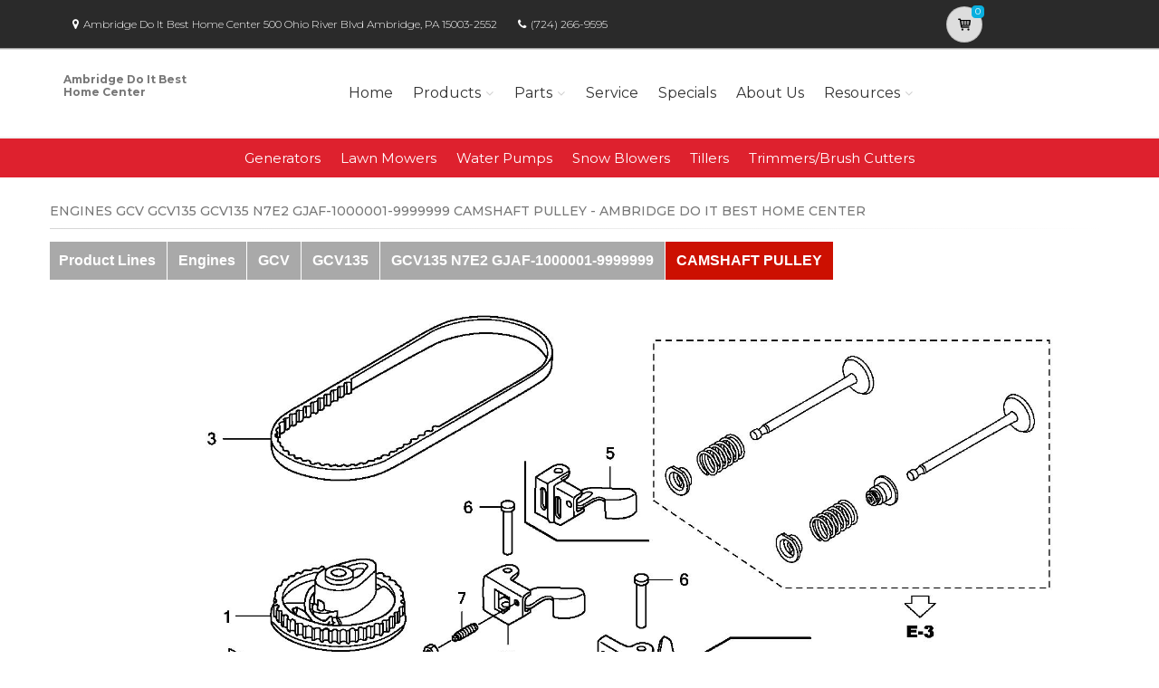

--- FILE ---
content_type: application/javascript
request_url: https://www.powerdealer.honda.com/Scripts/bundle.min.js
body_size: 49196
content:
/*!
 * Isotope PACKAGED v2.0.0
 * Filter & sort magical layouts
 * http://isotope.metafizzy.co
 */
function initMap(){console.log("initMap");var t=$("#map-canvas").data("lat"),i=$("#map-canvas").data("long"),n={lat:t,lng:i},r=new google.maps.Map(document.getElementById("map-canvas"),{zoom:15,center:n}),u=new google.maps.Marker({position:n,map:r})}(function(n){function r(){}function t(n){function u(t){t.prototype.option||(t.prototype.option=function(t){n.isPlainObject(t)&&(this.options=n.extend(!0,this.options,t))})}function f(r,u){n.fn[r]=function(f){var h,o,c,l,e,s;if(typeof f=="string"){for(h=i.call(arguments,1),o=0,c=this.length;o<c;o++){if(l=this[o],e=n.data(l,r),!e){t("cannot call methods on "+r+" prior to initialization; attempted to call '"+f+"'");continue}if(!n.isFunction(e[f])||f.charAt(0)==="_"){t("no such method '"+f+"' for "+r+" instance");continue}if(s=e[f].apply(e,h),s!==undefined)return s}return this}return this.each(function(){var t=n.data(this,r);t?(t.option(f),t._init()):(t=new u(this,f),n.data(this,r,t))})}}if(n){var t=typeof console=="undefined"?r:function(n){console.error(n)};return n.bridget=function(n,t){u(t);f(n,t)},n.bridget}}var i=Array.prototype.slice;typeof define=="function"&&define.amd?define("jquery-bridget/jquery.bridget",["jquery"],t):t(n.jQuery)})(window);
/*!
 * eventie v1.0.5
 * event binding helper
 *   eventie.bind( elem, 'click', myFn )
 *   eventie.unbind( elem, 'click', myFn )
 * MIT license
 */
(function(n){function f(t){var i=n.event;return i.target=i.target||i.srcElement||t,i}var t=document.documentElement,u=function(){},i,r;t.addEventListener?u=function(n,t,i){n.addEventListener(t,i,!1)}:t.attachEvent&&(u=function(n,t,i){n[t+i]=i.handleEvent?function(){var t=f(n);i.handleEvent.call(i,t)}:function(){var t=f(n);i.call(n,t)};n.attachEvent("on"+t,n[t+i])});i=function(){};t.removeEventListener?i=function(n,t,i){n.removeEventListener(t,i,!1)}:t.detachEvent&&(i=function(n,t,i){n.detachEvent("on"+t,n[t+i]);try{delete n[t+i]}catch(r){n[t+i]=undefined}});r={bind:u,unbind:i};typeof define=="function"&&define.amd?define("eventie/eventie",r):typeof exports=="object"?module.exports=r:n.eventie=r})(this);
/*!
 * docReady
 * Cross browser DOMContentLoaded event emitter
 */
(function(n){function t(n){typeof n=="function"&&(t.isReady?n():r.push(n))}function u(n){var o=n.type==="readystatechange"&&i.readyState!=="complete",u,f,e;if(!t.isReady&&!o)for(t.isReady=!0,u=0,f=r.length;u<f;u++)e=r[u],e()}function f(r){return r.bind(i,"DOMContentLoaded",u),r.bind(i,"readystatechange",u),r.bind(n,"load",u),t}var i=n.document,r=[];t.isReady=!1;typeof define=="function"&&define.amd?(t.isReady=typeof requirejs=="function",define("doc-ready/doc-ready",["eventie/eventie"],f)):n.docReady=f(n.eventie)})(this);
/*!
 * EventEmitter v4.2.7 - git.io/ee
 * Oliver Caldwell
 * MIT license
 * @preserve
 */
(function(){function t(){}function u(n,t){for(var i=n.length;i--;)if(n[i].listener===t)return i;return-1}function i(n){return function(){return this[n].apply(this,arguments)}}var n=t.prototype,r=this,f=r.EventEmitter;n.getListeners=function(n){var t=this._getEvents(),r,i;if(n instanceof RegExp){r={};for(i in t)t.hasOwnProperty(i)&&n.test(i)&&(r[i]=t[i])}else r=t[n]||(t[n]=[]);return r};n.flattenListeners=function(n){for(var i=[],t=0;t<n.length;t+=1)i.push(n[t].listener);return i};n.getListenersAsObject=function(n){var t=this.getListeners(n),i;return t instanceof Array&&(i={},i[n]=t),i||t};n.addListener=function(n,t){var i=this.getListenersAsObject(n),f=typeof t=="object";for(var r in i)i.hasOwnProperty(r)&&u(i[r],t)===-1&&i[r].push(f?t:{listener:t,once:!1});return this};n.on=i("addListener");n.addOnceListener=function(n,t){return this.addListener(n,{listener:t,once:!0})};n.once=i("addOnceListener");n.defineEvent=function(n){return this.getListeners(n),this};n.defineEvents=function(n){for(var t=0;t<n.length;t+=1)this.defineEvent(n[t]);return this};n.removeListener=function(n,t){var i=this.getListenersAsObject(n),r;for(var f in i)i.hasOwnProperty(f)&&(r=u(i[f],t),r!==-1&&i[f].splice(r,1));return this};n.off=i("removeListener");n.addListeners=function(n,t){return this.manipulateListeners(!1,n,t)};n.removeListeners=function(n,t){return this.manipulateListeners(!0,n,t)};n.manipulateListeners=function(n,t,i){var r,u,f=n?this.removeListener:this.addListener,e=n?this.removeListeners:this.addListeners;if(typeof t!="object"||t instanceof RegExp)for(r=i.length;r--;)f.call(this,t,i[r]);else for(r in t)t.hasOwnProperty(r)&&(u=t[r])&&(typeof u=="function"?f.call(this,r,u):e.call(this,r,u));return this};n.removeEvent=function(n){var r=typeof n,t=this._getEvents(),i;if(r==="string")delete t[n];else if(n instanceof RegExp)for(i in t)t.hasOwnProperty(i)&&n.test(i)&&delete t[i];else delete this._events;return this};n.removeAllListeners=i("removeEvent");n.emitEvent=function(n,t){var r=this.getListenersAsObject(n),i,f,u,e;for(u in r)if(r.hasOwnProperty(u))for(f=r[u].length;f--;)i=r[u][f],i.once===!0&&this.removeListener(n,i.listener),e=i.listener.apply(this,t||[]),e===this._getOnceReturnValue()&&this.removeListener(n,i.listener);return this};n.trigger=i("emitEvent");n.emit=function(n){var t=Array.prototype.slice.call(arguments,1);return this.emitEvent(n,t)};n.setOnceReturnValue=function(n){return this._onceReturnValue=n,this};n._getOnceReturnValue=function(){return this.hasOwnProperty("_onceReturnValue")?this._onceReturnValue:!0};n._getEvents=function(){return this._events||(this._events={})};t.noConflict=function(){return r.EventEmitter=f,t};typeof define=="function"&&define.amd?define("eventEmitter/EventEmitter",[],function(){return t}):typeof module=="object"&&module.exports?module.exports=t:this.EventEmitter=t}).call(this);
/*!
 * getStyleProperty v1.0.3
 * original by kangax
 * http://perfectionkills.com/feature-testing-css-properties/
 */
(function(n){function t(n){var u,t,f;if(n){if(typeof r[n]=="string")return n;for(n=n.charAt(0).toUpperCase()+n.slice(1),t=0,f=i.length;t<f;t++)if(u=i[t]+n,typeof r[u]=="string")return u}}var i="Webkit Moz ms Ms O".split(" "),r=document.documentElement.style;typeof define=="function"&&define.amd?define("get-style-property/get-style-property",[],function(){return t}):typeof exports=="object"?module.exports=t:n.getStyleProperty=t})(window),function(n){function r(n){var t=parseFloat(n),i=n.indexOf("%")===-1&&!isNaN(t);return i&&t}function e(){for(var r,i={width:0,height:0,innerWidth:0,innerHeight:0,outerWidth:0,outerHeight:0},n=0,u=t.length;n<u;n++)r=t[n],i[r]=0;return i}function u(n){function s(n){var s,i,p,c,w,a,l,v,y;if(typeof n=="string"&&(n=document.querySelector(n)),n&&typeof n=="object"&&n.nodeType){if(s=f(n),s.display==="none")return e();for(i={},i.width=n.offsetWidth,i.height=n.offsetHeight,p=i.isBorderBox=!!(u&&s[u]&&s[u]==="border-box"),c=0,w=t.length;c<w;c++)a=t[c],l=s[a],l=h(n,l),v=parseFloat(l),i[a]=isNaN(v)?0:v;var b=i.paddingLeft+i.paddingRight,k=i.paddingTop+i.paddingBottom,it=i.marginLeft+i.marginRight,rt=i.marginTop+i.marginBottom,d=i.borderLeftWidth+i.borderRightWidth,g=i.borderTopWidth+i.borderBottomWidth,nt=p&&o,tt=r(s.width);return tt!==!1&&(i.width=tt+(nt?0:b+d)),y=r(s.height),y!==!1&&(i.height=y+(nt?0:k+g)),i.innerWidth=i.width-(b+d),i.innerHeight=i.height-(k+g),i.outerWidth=i.width+it,i.outerHeight=i.height+rt,i}}function h(n,t){if(i||t.indexOf("%")===-1)return t;var r=n.style,e=r.left,u=n.runtimeStyle,f=u&&u.left;return f&&(u.left=n.currentStyle.left),r.left=t,t=r.pixelLeft,r.left=e,f&&(u.left=f),t}var u=n("boxSizing"),o;return function(){var n,t,i;u&&(n=document.createElement("div"),n.style.width="200px",n.style.padding="1px 2px 3px 4px",n.style.borderStyle="solid",n.style.borderWidth="1px 2px 3px 4px",n.style[u]="border-box",t=document.body||document.documentElement,t.appendChild(n),i=f(n),o=r(i.width)===200,t.removeChild(n))}(),s}var i=n.getComputedStyle,f=i?function(n){return i(n,null)}:function(n){return n.currentStyle},t=["paddingLeft","paddingRight","paddingTop","paddingBottom","marginLeft","marginRight","marginTop","marginBottom","borderLeftWidth","borderRightWidth","borderTopWidth","borderBottomWidth"];typeof define=="function"&&define.amd?define("get-size/get-size",["get-style-property/get-style-property"],u):typeof exports=="object"?module.exports=u(require("get-style-property")):n.getSize=u(n.getStyleProperty)}(window),function(n,t){function r(n,t){return n[u](t)}function f(n){if(!n.parentNode){var t=document.createDocumentFragment();t.appendChild(n)}}function s(n,t){var r,i,u;for(f(n),r=n.parentNode.querySelectorAll(t),i=0,u=r.length;i<u;i++)if(r[i]===n)return!0;return!1}function h(n,t){return f(n),r(n,t)}var u=function(){var i,n,u,f,r;if(t.matchesSelector)return"matchesSelector";for(i=["webkit","moz","ms","o"],n=0,u=i.length;n<u;n++)if(f=i[n],r=f+"MatchesSelector",t[r])return r}(),i,e,o;u?(e=document.createElement("div"),o=r(e,"div"),i=o?r:h):i=s;typeof define=="function"&&define.amd?define("matches-selector/matches-selector",[],function(){return i}):window.matchesSelector=i}(this,Element.prototype),function(n){function u(n,t){for(var i in t)n[i]=t[i];return n}function f(n){for(var t in n)return!1;return t=null,!0}function e(n){return n.replace(/([A-Z])/g,function(n){return"-"+n.toLowerCase()})}function i(n,t,i){function o(n,t){n&&(this.element=n,this.layout=t,this.position={x:0,y:0},this._create())}var s=i("transition"),h=i("transform"),w=s&&h,b=!!i("perspective"),c={WebkitTransition:"webkitTransitionEnd",MozTransition:"transitionend",OTransition:"otransitionend",transition:"transitionend"}[s],l=["transform","transition","transitionDuration","transitionProperty"],k=function(){for(var n,t,u={},r=0,f=l.length;r<f;r++)n=l[r],t=i(n),t&&t!==n&&(u[n]=t);return u}(),a,v,y,p;return u(o.prototype,n.prototype),o.prototype._create=function(){this._transn={ingProperties:{},clean:{},onEnd:{}};this.css({position:"absolute"})},o.prototype.handleEvent=function(n){var t="on"+n.type;this[t]&&this[t](n)},o.prototype.getSize=function(){this.size=t(this.element)},o.prototype.css=function(n){var r=this.element.style,t,i;for(t in n)i=k[t]||t,r[i]=n[t]},o.prototype.getPosition=function(){var u=r(this.element),f=this.layout.options,e=f.isOriginLeft,o=f.isOriginTop,n=parseInt(u[e?"left":"right"],10),t=parseInt(u[o?"top":"bottom"],10),i;n=isNaN(n)?0:n;t=isNaN(t)?0:t;i=this.layout.size;n-=e?i.paddingLeft:i.paddingRight;t-=o?i.paddingTop:i.paddingBottom;this.position.x=n;this.position.y=t},o.prototype.layoutPosition=function(){var t=this.layout.size,i=this.layout.options,n={};i.isOriginLeft?(n.left=this.position.x+t.paddingLeft+"px",n.right=""):(n.right=this.position.x+t.paddingRight+"px",n.left="");i.isOriginTop?(n.top=this.position.y+t.paddingTop+"px",n.bottom=""):(n.bottom=this.position.y+t.paddingBottom+"px",n.top="");this.css(n);this.emitEvent("layout",[this])},a=b?function(n,t){return"translate3d("+n+"px, "+t+"px, 0)"}:function(n,t){return"translate("+n+"px, "+t+"px)"},o.prototype._transitionTo=function(n,t){this.getPosition();var e=this.position.x,o=this.position.y,s=parseInt(n,10),h=parseInt(t,10),c=s===this.position.x&&h===this.position.y;if(this.setPosition(n,t),c&&!this.isTransitioning){this.layoutPosition();return}var i=n-e,r=t-o,u={},f=this.layout.options;i=f.isOriginLeft?i:-i;r=f.isOriginTop?r:-r;u.transform=a(i,r);this.transition({to:u,onTransitionEnd:{transform:this.layoutPosition},isCleaning:!0})},o.prototype.goTo=function(n,t){this.setPosition(n,t);this.layoutPosition()},o.prototype.moveTo=w?o.prototype._transitionTo:o.prototype.goTo,o.prototype.setPosition=function(n,t){this.position.x=parseInt(n,10);this.position.y=parseInt(t,10)},o.prototype._nonTransition=function(n){this.css(n.to);n.isCleaning&&this._removeStyles(n.to);for(var t in n.onTransitionEnd)n.onTransitionEnd[t].call(this)},o.prototype._transition=function(n){var i,t,r;if(!parseFloat(this.layout.options.transitionDuration)){this._nonTransition(n);return}i=this._transn;for(t in n.onTransitionEnd)i.onEnd[t]=n.onTransitionEnd[t];for(t in n.to)i.ingProperties[t]=!0,n.isCleaning&&(i.clean[t]=!0);n.from&&(this.css(n.from),r=this.element.offsetHeight,r=null);this.enableTransition(n.to);this.css(n.to);this.isTransitioning=!0},v=h&&e(h)+",opacity",o.prototype.enableTransition=function(){this.isTransitioning||(this.css({transitionProperty:v,transitionDuration:this.layout.options.transitionDuration}),this.element.addEventListener(c,this,!1))},o.prototype.transition=o.prototype[s?"_transition":"_nonTransition"],o.prototype.onwebkitTransitionEnd=function(n){this.ontransitionend(n)},o.prototype.onotransitionend=function(n){this.ontransitionend(n)},y={"-webkit-transform":"transform","-moz-transform":"transform","-o-transform":"transform"},o.prototype.ontransitionend=function(n){var t,i,r;n.target===this.element&&(t=this._transn,i=y[n.propertyName]||n.propertyName,delete t.ingProperties[i],f(t.ingProperties)&&this.disableTransition(),i in t.clean&&(this.element.style[n.propertyName]="",delete t.clean[i]),i in t.onEnd&&(r=t.onEnd[i],r.call(this),delete t.onEnd[i]),this.emitEvent("transitionEnd",[this]))},o.prototype.disableTransition=function(){this.removeTransitionStyles();this.element.removeEventListener(c,this,!1);this.isTransitioning=!1},o.prototype._removeStyles=function(n){var t={};for(var i in n)t[i]="";this.css(t)},p={transitionProperty:"",transitionDuration:""},o.prototype.removeTransitionStyles=function(){this.css(p)},o.prototype.removeElem=function(){this.element.parentNode.removeChild(this.element);this.emitEvent("remove",[this])},o.prototype.remove=function(){if(!s||!parseFloat(this.layout.options.transitionDuration)){this.removeElem();return}var n=this;this.on("transitionEnd",function(){return n.removeElem(),!0});this.hide()},o.prototype.reveal=function(){delete this.isHidden;this.css({display:""});var n=this.layout.options;this.transition({from:n.hiddenStyle,to:n.visibleStyle,isCleaning:!0})},o.prototype.hide=function(){this.isHidden=!0;this.css({display:""});var n=this.layout.options;this.transition({from:n.visibleStyle,to:n.hiddenStyle,isCleaning:!0,onTransitionEnd:{opacity:function(){this.isHidden&&this.css({display:"none"})}}})},o.prototype.destroy=function(){this.css({position:"",left:"",right:"",top:"",bottom:"",transition:"",transform:""})},o}var t=n.getComputedStyle,r=t?function(n){return t(n,null)}:function(n){return n.currentStyle};typeof define=="function"&&define.amd?define("outlayer/item",["eventEmitter/EventEmitter","get-size/get-size","get-style-property/get-style-property"],i):(n.Outlayer={},n.Outlayer.Item=i(n.EventEmitter,n.getSize,n.getStyleProperty))}(window);
/*!
 * Outlayer v1.2.0
 * the brains and guts of a layout library
 * MIT license
 */
(function(n){function i(n,t){for(var i in t)n[i]=t[i];return n}function l(n){return c.call(n)==="[object Array]"}function u(n){var t=[],i,r;if(l(n))t=n;else if(n&&typeof n.length=="number")for(i=0,r=n.length;i<r;i++)t.push(n[i]);else t.push(n);return t}function s(n,t){var i=a(t,n);i!==-1&&t.splice(i,1)}function v(n){return n.replace(/(.)([A-Z])/g,function(n,t,i){return t+"-"+i}).toLowerCase()}function h(h,c,l,a,y,p){function w(n,t){if(typeof n=="string"&&(n=e.querySelector(n)),!n||!f(n)){r&&r.error("Bad "+this.constructor.namespace+" element: "+n);return}this.element=n;this.options=i({},this.constructor.defaults);this.option(t);var u=++k;this.element.outlayerGUID=u;b[u]=this;this._create();this.options.isInitLayout&&this.layout()}var k=0,b={};return w.namespace="outlayer",w.Item=p,w.defaults={containerStyle:{position:"relative"},isInitLayout:!0,isOriginLeft:!0,isOriginTop:!0,isResizeBound:!0,isResizingContainer:!0,transitionDuration:"0.4s",hiddenStyle:{opacity:0,transform:"scale(0.001)"},visibleStyle:{opacity:1,transform:"scale(1)"}},i(w.prototype,l.prototype),w.prototype.option=function(n){i(this.options,n)},w.prototype._create=function(){this.reloadItems();this.stamps=[];this.stamp(this.options.stamp);i(this.element.style,this.options.containerStyle);this.options.isResizeBound&&this.bindResize()},w.prototype.reloadItems=function(){this.items=this._itemize(this.element.children)},w.prototype._itemize=function(n){for(var u,f,i=this._filterFindItemElements(n),e=this.constructor.Item,r=[],t=0,o=i.length;t<o;t++)u=i[t],f=new e(u,this),r.push(f);return r},w.prototype._filterFindItemElements=function(n){var r,i,e,h,t,s,o,c;for(n=u(n),r=this.options.itemSelector,i=[],e=0,h=n.length;e<h;e++)if(t=n[e],f(t))if(r)for(y(t,r)&&i.push(t),s=t.querySelectorAll(r),o=0,c=s.length;o<c;o++)i.push(s[o]);else i.push(t);return i},w.prototype.getItemElements=function(){for(var t=[],n=0,i=this.items.length;n<i;n++)t.push(this.items[n].element);return t},w.prototype.layout=function(){this._resetLayout();this._manageStamps();var n=this.options.isLayoutInstant!==undefined?this.options.isLayoutInstant:!this._isLayoutInited;this.layoutItems(this.items,n);this._isLayoutInited=!0},w.prototype._init=w.prototype.layout,w.prototype._resetLayout=function(){this.getSize()},w.prototype.getSize=function(){this.size=a(this.element)},w.prototype._getMeasurement=function(n,t){var i=this.options[n],r;i?(typeof i=="string"?r=this.element.querySelector(i):f(i)&&(r=i),this[n]=r?a(r)[t]:i):this[n]=0},w.prototype.layoutItems=function(n,t){n=this._getItemsForLayout(n);this._layoutItems(n,t);this._postLayout()},w.prototype._getItemsForLayout=function(n){for(var i,r=[],t=0,u=n.length;t<u;t++)i=n[t],i.isIgnored||r.push(i);return r},w.prototype._layoutItems=function(n,t){function o(){e.emitEvent("layoutComplete",[e,n])}var e=this,f,i,s,r,u;if(!n||!n.length){o();return}for(this._itemsOn(n,"layout",o),f=[],i=0,s=n.length;i<s;i++)r=n[i],u=this._getItemLayoutPosition(r),u.item=r,u.isInstant=t||r.isLayoutInstant,f.push(u);this._processLayoutQueue(f)},w.prototype._getItemLayoutPosition=function(){return{x:0,y:0}},w.prototype._processLayoutQueue=function(n){for(var t,i=0,r=n.length;i<r;i++)t=n[i],this._positionItem(t.item,t.x,t.y,t.isInstant)},w.prototype._positionItem=function(n,t,i,r){r?n.goTo(t,i):n.moveTo(t,i)},w.prototype._postLayout=function(){this.resizeContainer()},w.prototype.resizeContainer=function(){if(this.options.isResizingContainer){var n=this._getContainerSize();n&&(this._setContainerMeasure(n.width,!0),this._setContainerMeasure(n.height,!1))}},w.prototype._getContainerSize=o,w.prototype._setContainerMeasure=function(n,t){if(n!==undefined){var i=this.size;i.isBorderBox&&(n+=t?i.paddingLeft+i.paddingRight+i.borderLeftWidth+i.borderRightWidth:i.paddingBottom+i.paddingTop+i.borderTopWidth+i.borderBottomWidth);n=Math.max(n,0);this.element.style[t?"width":"height"]=n+"px"}},w.prototype._itemsOn=function(n,t,i){function s(){return u++,u===e&&i.call(o),!0}for(var f,u=0,e=n.length,o=this,r=0,h=n.length;r<h;r++){f=n[r];f.on(t,s)}},w.prototype.ignore=function(n){var t=this.getItem(n);t&&(t.isIgnored=!0)},w.prototype.unignore=function(n){var t=this.getItem(n);t&&delete t.isIgnored},w.prototype.stamp=function(n){var t,i,r;if(n=this._find(n),n)for(this.stamps=this.stamps.concat(n),t=0,i=n.length;t<i;t++)r=n[t],this.ignore(r)},w.prototype.unstamp=function(n){var t,r,i;if(n=this._find(n),n)for(t=0,r=n.length;t<r;t++)i=n[t],s(i,this.stamps),this.unignore(i)},w.prototype._find=function(n){if(n)return typeof n=="string"&&(n=this.element.querySelectorAll(n)),u(n)},w.prototype._manageStamps=function(){var n,t,i;if(this.stamps&&this.stamps.length)for(this._getBoundingRect(),n=0,t=this.stamps.length;n<t;n++)i=this.stamps[n],this._manageStamp(i)},w.prototype._getBoundingRect=function(){var t=this.element.getBoundingClientRect(),n=this.size;this._boundingRect={left:t.left+n.paddingLeft+n.borderLeftWidth,top:t.top+n.paddingTop+n.borderTopWidth,right:t.right-(n.paddingRight+n.borderRightWidth),bottom:t.bottom-(n.paddingBottom+n.borderBottomWidth)}},w.prototype._manageStamp=o,w.prototype._getElementOffset=function(n){var t=n.getBoundingClientRect(),i=this._boundingRect,r=a(n);return{left:t.left-i.left-r.marginLeft,top:t.top-i.top-r.marginTop,right:i.right-t.right-r.marginRight,bottom:i.bottom-t.bottom-r.marginBottom}},w.prototype.handleEvent=function(n){var t="on"+n.type;this[t]&&this[t](n)},w.prototype.bindResize=function(){this.isResizeBound||(h.bind(n,"resize",this),this.isResizeBound=!0)},w.prototype.unbindResize=function(){this.isResizeBound&&h.unbind(n,"resize",this);this.isResizeBound=!1},w.prototype.onresize=function(){function t(){n.resize();delete n.resizeTimeout}this.resizeTimeout&&clearTimeout(this.resizeTimeout);var n=this;this.resizeTimeout=setTimeout(t,100)},w.prototype.resize=function(){this.isResizeBound&&this.needsResizeLayout()&&this.layout()},w.prototype.needsResizeLayout=function(){var n=a(this.element),t=this.size&&n;return t&&n.innerWidth!==this.size.innerWidth},w.prototype.addItems=function(n){var t=this._itemize(n);return t.length&&(this.items=this.items.concat(t)),t},w.prototype.appended=function(n){var t=this.addItems(n);t.length&&(this.layoutItems(t,!0),this.reveal(t))},w.prototype.prepended=function(n){var t=this._itemize(n),i;t.length&&(i=this.items.slice(0),this.items=t.concat(i),this._resetLayout(),this._manageStamps(),this.layoutItems(t,!0),this.reveal(t),this.layoutItems(i))},w.prototype.reveal=function(n){var i=n&&n.length,t,r;if(i)for(t=0;t<i;t++)r=n[t],r.reveal()},w.prototype.hide=function(n){var i=n&&n.length,t,r;if(i)for(t=0;t<i;t++)r=n[t],r.hide()},w.prototype.getItem=function(n){for(var i,t=0,r=this.items.length;t<r;t++)if(i=this.items[t],i.element===n)return i},w.prototype.getItems=function(n){var i,t,u,f,r;if(n&&n.length){for(i=[],t=0,u=n.length;t<u;t++)f=n[t],r=this.getItem(f),r&&i.push(r);return i}},w.prototype.remove=function(n){var t,i,f,r;if(n=u(n),t=this.getItems(n),t&&t.length)for(this._itemsOn(t,"remove",function(){this.emitEvent("removeComplete",[this,t])}),i=0,f=t.length;i<f;i++)r=t[i],r.remove(),s(r,this.items)},w.prototype.destroy=function(){var i=this.element.style,n,r,u;for(i.height="",i.position="",i.width="",n=0,r=this.items.length;n<r;n++)u=this.items[n],u.destroy();this.unbindResize();delete this.element.outlayerGUID;t&&t.removeData(this.element,this.constructor.namespace)},w.data=function(n){var t=n&&n.outlayerGUID;return t&&b[t]},w.create=function(n,u){function f(){w.apply(this,arguments)}return Object.create?f.prototype=Object.create(w.prototype):i(f.prototype,w.prototype),f.prototype.constructor=f,f.defaults=i({},w.defaults),i(f.defaults,u),f.prototype.settings={},f.namespace=n,f.data=w.data,f.Item=function(){p.apply(this,arguments)},f.Item.prototype=new p,c(function(){for(var i,o,l,a,s=v(n),h=e.querySelectorAll(".js-"+s),c="data-"+s+"-options",u=0,y=h.length;u<y;u++){i=h[u];o=i.getAttribute(c);try{l=o&&JSON.parse(o)}catch(p){r&&r.error("Error parsing "+c+" on "+i.nodeName.toLowerCase()+(i.id?"#"+i.id:"")+": "+p);continue}a=new f(i,l);t&&t.data(i,n,a)}}),t&&t.bridget&&t.bridget(n,f),f},w.Item=p,w}var e=n.document,r=n.console,t=n.jQuery,o=function(){},c=Object.prototype.toString,f=typeof HTMLElement=="object"?function(n){return n instanceof HTMLElement}:function(n){return n&&typeof n=="object"&&n.nodeType===1&&typeof n.nodeName=="string"},a=Array.prototype.indexOf?function(n,t){return n.indexOf(t)}:function(n,t){for(var i=0,r=n.length;i<r;i++)if(n[i]===t)return i;return-1};typeof define=="function"&&define.amd?define("outlayer/outlayer",["eventie/eventie","doc-ready/doc-ready","eventEmitter/EventEmitter","get-size/get-size","matches-selector/matches-selector","./item"],h):n.Outlayer=h(n.eventie,n.docReady,n.EventEmitter,n.getSize,n.matchesSelector,n.Outlayer.Item)})(window),function(n){function t(n){function t(){n.Item.apply(this,arguments)}return t.prototype=new n.Item,t.prototype._create=function(){this.id=this.layout.itemGUID++;n.Item.prototype._create.call(this);this.sortData={}},t.prototype.updateSortData=function(){var t,i,n,r;if(!this.isIgnored){this.sortData.id=this.id;this.sortData["original-order"]=this.id;this.sortData.random=Math.random();t=this.layout.options.getSortData;i=this.layout._sorters;for(n in t)r=i[n],this.sortData[n]=r(this.element,this)}},t}typeof define=="function"&&define.amd?define("isotope/js/item",["outlayer/outlayer"],t):(n.Isotope=n.Isotope||{},n.Isotope.Item=t(n.Outlayer))}(window),function(n){function t(n,t){function i(n){this.isotope=n;n&&(this.options=n.options[this.namespace],this.element=n.element,this.items=n.filteredItems,this.size=n.size)}return function(){function e(n){return function(){return t.prototype[n].apply(this.isotope,arguments)}}for(var r,u=["_resetLayout","_getItemLayoutPosition","_manageStamp","_getContainerSize","_getElementOffset","needsResizeLayout"],n=0,f=u.length;n<f;n++)r=u[n],i.prototype[r]=e(r)}(),i.prototype.needsVerticalResizeLayout=function(){var t=n(this.isotope.element),i=this.isotope.size&&t;return i&&t.innerHeight!==this.isotope.size.innerHeight},i.prototype._getMeasurement=function(){this.isotope._getMeasurement.apply(this,arguments)},i.prototype.getColumnWidth=function(){this.getSegmentSize("column","Width")},i.prototype.getRowHeight=function(){this.getSegmentSize("row","Height")},i.prototype.getSegmentSize=function(n,t){var i=n+t,u="outer"+t,r;(this._getMeasurement(i,u),this[i])||(r=this.getFirstItemSize(),this[i]=r&&r[u]||this.isotope.size["inner"+t])},i.prototype.getFirstItemSize=function(){var t=this.isotope.filteredItems[0];return t&&t.element&&n(t.element)},i.prototype.layout=function(){this.isotope.layout.apply(this.isotope,arguments)},i.prototype.getSize=function(){this.isotope.getSize();this.size=this.isotope.size},i.modes={},i.create=function(n,t){function r(){i.apply(this,arguments)}return r.prototype=new i,t&&(r.options=t),r.prototype.namespace=n,i.modes[n]=r,r},i}typeof define=="function"&&define.amd?define("isotope/js/layout-mode",["get-size/get-size","outlayer/outlayer"],t):(n.Isotope=n.Isotope||{},n.Isotope.LayoutMode=t(n.getSize,n.Outlayer))}(window);
/*!
 * Masonry v3.1.5
 * Cascading grid layout library
 * http://masonry.desandro.com
 * MIT License
 * by David DeSandro
 */
(function(n){function t(n,t){var r=n.create("masonry");return r.prototype._resetLayout=function(){this.getSize();this._getMeasurement("columnWidth","outerWidth");this._getMeasurement("gutter","outerWidth");this.measureColumns();var n=this.cols;for(this.colYs=[];n--;)this.colYs.push(0);this.maxY=0},r.prototype.measureColumns=function(){if(this.getContainerWidth(),!this.columnWidth){var n=this.items[0],i=n&&n.element;this.columnWidth=i&&t(i).outerWidth||this.containerWidth}this.columnWidth+=this.gutter;this.cols=Math.floor((this.containerWidth+this.gutter)/this.columnWidth);this.cols=Math.max(this.cols,1)},r.prototype.getContainerWidth=function(){var i=this.options.isFitWidth?this.element.parentNode:this.element,n=t(i);this.containerWidth=n&&n.innerWidth},r.prototype._getItemLayoutPosition=function(n){var t;n.getSize();var e=n.size.outerWidth%this.columnWidth,s=e&&e<1?"round":"ceil",r=Math[s](n.size.outerWidth/this.columnWidth);r=Math.min(r,this.cols);var u=this._getColGroup(r),f=Math.min.apply(Math,u),o=i(u,f),h={x:this.columnWidth*o,y:f},c=f+n.size.outerHeight,l=this.cols+1-u.length;for(t=0;t<l;t++)this.colYs[o+t]=c;return h},r.prototype._getColGroup=function(n){var i,r,t,u;if(n<2)return this.colYs;for(i=[],r=this.cols+1-n,t=0;t<r;t++)u=this.colYs.slice(t,t+n),i[t]=Math.max.apply(Math,u);return i},r.prototype._manageStamp=function(n){var e=t(n),u=this._getElementOffset(n),o=this.options.isOriginLeft?u.left:u.right,s=o+e.outerWidth,f=Math.floor(o/this.columnWidth),i,h,r;for(f=Math.max(0,f),i=Math.floor(s/this.columnWidth),i-=s%this.columnWidth?0:1,i=Math.min(this.cols-1,i),h=(this.options.isOriginTop?u.top:u.bottom)+e.outerHeight,r=f;r<=i;r++)this.colYs[r]=Math.max(h,this.colYs[r])},r.prototype._getContainerSize=function(){this.maxY=Math.max.apply(Math,this.colYs);var n={height:this.maxY};return this.options.isFitWidth&&(n.width=this._getContainerFitWidth()),n},r.prototype._getContainerFitWidth=function(){for(var n=0,t=this.cols;--t;){if(this.colYs[t]!==0)break;n++}return(this.cols-n)*this.columnWidth-this.gutter},r.prototype.needsResizeLayout=function(){var n=this.containerWidth;return this.getContainerWidth(),n!==this.containerWidth},r}var i=Array.prototype.indexOf?function(n,t){return n.indexOf(t)}:function(n,t){for(var u,i=0,r=n.length;i<r;i++)if(u=n[i],u===t)return i;return-1};typeof define=="function"&&define.amd?define("masonry/masonry",["outlayer/outlayer","get-size/get-size"],t):n.Masonry=t(n.Outlayer,n.getSize)})(window);
/*!
 * Masonry layout mode
 * sub-classes Masonry
 * http://masonry.desandro.com
 */
(function(n){function i(n,t){for(var i in t)n[i]=t[i];return n}function t(n,t){var r=n.create("masonry"),e=r.prototype._getElementOffset,o=r.prototype.layout,s=r.prototype._getMeasurement,u,f;return i(r.prototype,t.prototype),r.prototype._getElementOffset=e,r.prototype.layout=o,r.prototype._getMeasurement=s,u=r.prototype.measureColumns,r.prototype.measureColumns=function(){this.items=this.isotope.filteredItems;u.call(this)},f=r.prototype._manageStamp,r.prototype._manageStamp=function(){this.options.isOriginLeft=this.isotope.options.isOriginLeft;this.options.isOriginTop=this.isotope.options.isOriginTop;f.apply(this,arguments)},r}typeof define=="function"&&define.amd?define("isotope/js/layout-modes/masonry",["../layout-mode","masonry/masonry"],t):t(n.Isotope.LayoutMode,n.Masonry)})(window),function(n){function t(n){var t=n.create("fitRows");return t.prototype._resetLayout=function(){this.x=0;this.y=0;this.maxY=0},t.prototype._getItemLayoutPosition=function(n){n.getSize();this.x!==0&&n.size.outerWidth+this.x>this.isotope.size.innerWidth&&(this.x=0,this.y=this.maxY);var t={x:this.x,y:this.y};return this.maxY=Math.max(this.maxY,this.y+n.size.outerHeight),this.x+=n.size.outerWidth,t},t.prototype._getContainerSize=function(){return{height:this.maxY}},t}typeof define=="function"&&define.amd?define("isotope/js/layout-modes/fit-rows",["../layout-mode"],t):t(n.Isotope.LayoutMode)}(window),function(n){function t(n){var t=n.create("vertical",{horizontalAlignment:0});return t.prototype._resetLayout=function(){this.y=0},t.prototype._getItemLayoutPosition=function(n){n.getSize();var t=(this.isotope.size.innerWidth-n.size.outerWidth)*this.options.horizontalAlignment,i=this.y;return this.y+=n.size.outerHeight,{x:t,y:i}},t.prototype._getContainerSize=function(){return{height:this.y}},t}typeof define=="function"&&define.amd?define("isotope/js/layout-modes/vertical",["../layout-mode"],t):t(n.Isotope.LayoutMode)}(window);
/*!
 * Isotope v2.0.0
 * Filter & sort magical layouts
 * http://isotope.metafizzy.co
 */
(function(n){function u(n,t){for(var i in t)n[i]=t[i];return n}function h(n){return s.call(n)==="[object Array]"}function i(n){var t=[],i,r;if(h(n))t=n;else if(n&&typeof n.length=="number")for(i=0,r=n.length;i<r;i++)t.push(n[i]);else t.push(n);return t}function l(n,t){var i=c(t,n);i!==-1&&t.splice(i,1)}function r(n,r,e,s,h){function y(n,t){return function(i,r){for(var h,c,u=0,s=n.length;u<s;u++){var f=n[u],e=i.sortData[f],o=r.sortData[f];if(e>o||e<o)return h=t[f]!==undefined?t[f]:t,c=h?1:-1,(e>o?1:-1)*c}return 0}}var c=n.create("isotope",{layoutMode:"masonry",isJQueryFiltering:!0,sortAscending:!0}),a,v;return c.Item=s,c.LayoutMode=h,c.prototype._create=function(){this.itemGUID=0;this._sorters={};this._getSorters();n.prototype._create.call(this);this.modes={};this.filteredItems=this.items;this.sortHistory=["original-order"];for(var t in h.modes)this._initLayoutMode(t)},c.prototype.reloadItems=function(){this.itemGUID=0;n.prototype.reloadItems.call(this)},c.prototype._itemize=function(){for(var r,t=n.prototype._itemize.apply(this,arguments),i=0,u=t.length;i<u;i++)r=t[i],r.id=this.itemGUID++;return this._updateItemsSortData(t),t},c.prototype._initLayoutMode=function(n){var t=h.modes[n],i=this.options[n]||{};this.options[n]=t.options?u(t.options,i):i;this.modes[n]=new t(this)},c.prototype.layout=function(){if(!this._isLayoutInited&&this.options.isInitLayout){this.arrange();return}this._layout()},c.prototype._layout=function(){var n=this._getIsInstant();this._resetLayout();this._manageStamps();this.layoutItems(this.filteredItems,n);this._isLayoutInited=!0},c.prototype.arrange=function(n){this.option(n);this._getIsInstant();this.filteredItems=this._filter(this.items);this._sort();this._layout()},c.prototype._init=c.prototype.arrange,c.prototype._getIsInstant=function(){var n=this.options.isLayoutInstant!==undefined?this.options.isLayoutInstant:!this._isLayoutInited;return this._isInstant=n,n},c.prototype._filter=function(n){function c(){f.reveal(o);f.hide(s)}var u=this.options.filter,i,h,t,r,f;u=u||"*";var e=[],o=[],s=[],l=this._getFilterTest(u);for(i=0,h=n.length;i<h;i++)(t=n[i],t.isIgnored)||(r=l(t),r&&e.push(t),r&&t.isHidden?o.push(t):r||t.isHidden||s.push(t));return f=this,this._isInstant?this._noTransition(c):c(),e},c.prototype._getFilterTest=function(n){return t&&this.options.isJQueryFiltering?function(i){return t(i.element).is(n)}:typeof n=="function"?function(t){return n(t.element)}:function(t){return e(t.element,n)}},c.prototype.updateSortData=function(n){this._getSorters();n=i(n);var t=this.getItems(n);t=t.length?t:this.items;this._updateItemsSortData(t)},c.prototype._getSorters=function(){var t=this.options.getSortData,n,i;for(n in t)i=t[n],this._sorters[n]=a(i)},c.prototype._updateItemsSortData=function(n){for(var r,t=0,i=n.length;t<i;t++)r=n[t],r.updateSortData()},a=function(){function n(n){if(typeof n!="string")return n;var i=f(n).split(" "),r=i[0],u=r.match(/^\[(.+)\]$/),s=u&&u[1],e=t(s,r),o=c.sortDataParsers[i[1]];return o?function(n){return n&&o(e(n))}:function(n){return n&&e(n)}}function t(n,t){return n?function(t){return t.getAttribute(n)}:function(n){var i=n.querySelector(t);return i&&o(i)}}return n}(),c.sortDataParsers={parseInt:function(n){return parseInt(n,10)},parseFloat:function(n){return parseFloat(n)}},c.prototype._sort=function(){var n=this.options.sortBy,t,i;n&&(t=[].concat.apply(n,this.sortHistory),i=y(t,this.options.sortAscending),this.filteredItems.sort(i),n!==this.sortHistory[0]&&this.sortHistory.unshift(n))},c.prototype._mode=function(){var n=this.options.layoutMode,t=this.modes[n];if(!t)throw new Error("No layout mode: "+n);return t.options=this.options[n],t},c.prototype._resetLayout=function(){n.prototype._resetLayout.call(this);this._mode()._resetLayout()},c.prototype._getItemLayoutPosition=function(n){return this._mode()._getItemLayoutPosition(n)},c.prototype._manageStamp=function(n){this._mode()._manageStamp(n)},c.prototype._getContainerSize=function(){return this._mode()._getContainerSize()},c.prototype.needsResizeLayout=function(){return this._mode().needsResizeLayout()},c.prototype.appended=function(n){var t=this.addItems(n),i;t.length&&(i=this._filterRevealAdded(t),this.filteredItems=this.filteredItems.concat(i))},c.prototype.prepended=function(n){var t=this._itemize(n),i,r;t.length&&(i=this.items.slice(0),this.items=t.concat(i),this._resetLayout(),this._manageStamps(),r=this._filterRevealAdded(t),this.layoutItems(i),this.filteredItems=r.concat(this.filteredItems))},c.prototype._filterRevealAdded=function(n){var t=this._noTransition(function(){return this._filter(n)});return this.layoutItems(t,!0),this.reveal(t),n},c.prototype.insert=function(n){var i=this.addItems(n),t,f,r,u;if(i.length){for(r=i.length,t=0;t<r;t++)f=i[t],this.element.appendChild(f.element);for(u=this._filter(i),this._noTransition(function(){this.hide(u)}),t=0;t<r;t++)i[t].isLayoutInstant=!0;for(this.arrange(),t=0;t<r;t++)delete i[t].isLayoutInstant;this.reveal(u)}},v=c.prototype.remove,c.prototype.remove=function(n){var t,r,u,f;if(n=i(n),t=this.getItems(n),v.call(this,n),t&&t.length)for(r=0,u=t.length;r<u;r++)f=t[r],l(f,this.filteredItems)},c.prototype._noTransition=function(n){var i=this.options.transitionDuration,t;return this.options.transitionDuration=0,t=n.call(this),this.options.transitionDuration=i,t},c}var t=n.jQuery,f=String.prototype.trim?function(n){return n.trim()}:function(n){return n.replace(/^\s+|\s+$/g,"")},e=document.documentElement,o=e.textContent?function(n){return n.textContent}:function(n){return n.innerText},s=Object.prototype.toString,c=Array.prototype.indexOf?function(n,t){return n.indexOf(t)}:function(n,t){for(var i=0,r=n.length;i<r;i++)if(n[i]===t)return i;return-1};typeof define=="function"&&define.amd?define(["outlayer/outlayer","get-size/get-size","matches-selector/matches-selector","isotope/js/item","isotope/js/layout-mode","isotope/js/layout-modes/masonry","isotope/js/layout-modes/fit-rows","isotope/js/layout-modes/vertical"],r):n.Isotope=r(n.Outlayer,n.getSize,n.matchesSelector,n.Isotope.Item,n.Isotope.LayoutMode)})(window);
/*!
Waypoints - 3.1.1
Copyright © 2011-2015 Caleb Troughton
Licensed under the MIT license.
https://github.com/imakewebthings/waypoints/blog/master/licenses.txt
*/
(function(){"use strict";function n(r){if(!r)throw new Error("No options passed to Waypoint constructor");if(!r.element)throw new Error("No element option passed to Waypoint constructor");if(!r.handler)throw new Error("No handler option passed to Waypoint constructor");this.key="waypoint-"+i;this.options=n.Adapter.extend({},n.defaults,r);this.element=this.options.element;this.adapter=new n.Adapter(this.element);this.callback=r.handler;this.axis=this.options.horizontal?"horizontal":"vertical";this.enabled=this.options.enabled;this.triggerPoint=null;this.group=n.Group.findOrCreate({name:this.options.group,axis:this.axis});this.context=n.Context.findOrCreateByElement(this.options.context);n.offsetAliases[this.options.offset]&&(this.options.offset=n.offsetAliases[this.options.offset]);this.group.add(this);this.context.add(this);t[this.key]=this;i+=1}var i=0,t={};n.prototype.queueTrigger=function(n){this.group.queueTrigger(this,n)};n.prototype.trigger=function(n){this.enabled&&this.callback&&this.callback.apply(this,n)};n.prototype.destroy=function(){this.context.remove(this);this.group.remove(this);delete t[this.key]};n.prototype.disable=function(){return this.enabled=!1,this};n.prototype.enable=function(){return this.context.refresh(),this.enabled=!0,this};n.prototype.next=function(){return this.group.next(this)};n.prototype.previous=function(){return this.group.previous(this)};n.invokeAll=function(n){var r=[],u,i,f;for(u in t)r.push(t[u]);for(i=0,f=r.length;i<f;i++)r[i][n]()};n.destroyAll=function(){n.invokeAll("destroy")};n.disableAll=function(){n.invokeAll("disable")};n.enableAll=function(){n.invokeAll("enable")};n.refreshAll=function(){n.Context.refreshAll()};n.viewportHeight=function(){return window.innerHeight||document.documentElement.clientHeight};n.viewportWidth=function(){return document.documentElement.clientWidth};n.adapters=[];n.defaults={context:window,continuous:!0,enabled:!0,group:"default",horizontal:!1,offset:0};n.offsetAliases={"bottom-in-view":function(){return this.context.innerHeight()-this.adapter.outerHeight()},"right-in-view":function(){return this.context.innerWidth()-this.adapter.outerWidth()}};window.Waypoint=n})(),function(){"use strict";function f(n){window.setTimeout(n,1e3/60)}function n(n){this.element=n;this.Adapter=t.Adapter;this.adapter=new this.Adapter(n);this.key="waypoint-context-"+r;this.didScroll=!1;this.didResize=!1;this.oldScroll={x:this.adapter.scrollLeft(),y:this.adapter.scrollTop()};this.waypoints={vertical:{},horizontal:{}};n.waypointContextKey=this.key;i[n.waypointContextKey]=this;r+=1;this.createThrottledScrollHandler();this.createThrottledResizeHandler()}var r=0,i={},t=window.Waypoint,u=window.onload;n.prototype.add=function(n){var t=n.options.horizontal?"horizontal":"vertical";this.waypoints[t][n.key]=n;this.refresh()};n.prototype.checkEmpty=function(){var n=this.Adapter.isEmptyObject(this.waypoints.horizontal),t=this.Adapter.isEmptyObject(this.waypoints.vertical);n&&t&&(this.adapter.off(".waypoints"),delete i[this.key])};n.prototype.createThrottledResizeHandler=function(){function i(){n.handleResize();n.didResize=!1}var n=this;this.adapter.on("resize.waypoints",function(){n.didResize||(n.didResize=!0,t.requestAnimationFrame(i))})};n.prototype.createThrottledScrollHandler=function(){function i(){n.handleScroll();n.didScroll=!1}var n=this;this.adapter.on("scroll.waypoints",function(){(!n.didScroll||t.isTouch)&&(n.didScroll=!0,t.requestAnimationFrame(i))})};n.prototype.handleResize=function(){t.Context.refreshAll()};n.prototype.handleScroll=function(){var u={},i={horizontal:{newScroll:this.adapter.scrollLeft(),oldScroll:this.oldScroll.x,forward:"right",backward:"left"},vertical:{newScroll:this.adapter.scrollTop(),oldScroll:this.oldScroll.y,forward:"down",backward:"up"}},r,f,s;for(r in i){var n=i[r],h=n.newScroll>n.oldScroll,c=h?n.forward:n.backward;for(f in this.waypoints[r]){var t=this.waypoints[r][f],e=n.oldScroll<t.triggerPoint,o=n.newScroll>=t.triggerPoint,l=e&&o,a=!e&&!o;(l||a)&&(t.queueTrigger(c),u[t.group.id]=t.group)}}for(s in u)u[s].flushTriggers();this.oldScroll={x:i.horizontal.newScroll,y:i.vertical.newScroll}};n.prototype.innerHeight=function(){return this.element==this.element.window?t.viewportHeight():this.adapter.innerHeight()};n.prototype.remove=function(n){delete this.waypoints[n.axis][n.key];this.checkEmpty()};n.prototype.innerWidth=function(){return this.element==this.element.window?t.viewportWidth():this.adapter.innerWidth()};n.prototype.destroy=function(){var t=[],i,r,n,u;for(i in this.waypoints)for(r in this.waypoints[i])t.push(this.waypoints[i][r]);for(n=0,u=t.length;n<u;n++)t[n].destroy()};n.prototype.refresh=function(){var u=this.element==this.element.window,c=this.adapter.offset(),r={},e,f,t,l,b;this.handleScroll();e={horizontal:{contextOffset:u?0:c.left,contextScroll:u?0:this.oldScroll.x,contextDimension:this.innerWidth(),oldScroll:this.oldScroll.x,forward:"right",backward:"left",offsetProp:"left"},vertical:{contextOffset:u?0:c.top,contextScroll:u?0:this.oldScroll.y,contextDimension:this.innerHeight(),oldScroll:this.oldScroll.y,forward:"down",backward:"up",offsetProp:"top"}};for(f in e){t=e[f];for(l in this.waypoints[f]){var n=this.waypoints[f][l],i=n.options.offset,a=n.triggerPoint,v=0,o=a==null,y,s,h,p,w;n.element!==n.element.window&&(v=n.adapter.offset()[t.offsetProp]);typeof i=="function"?i=i.apply(n):typeof i=="string"&&(i=parseFloat(i),n.options.offset.indexOf("%")>-1&&(i=Math.ceil(t.contextDimension*i/100)));y=t.contextScroll-t.contextOffset;n.triggerPoint=v+y-i;s=a<t.oldScroll;h=n.triggerPoint>=t.oldScroll;p=s&&h;w=!s&&!h;!o&&p?(n.queueTrigger(t.backward),r[n.group.id]=n.group):!o&&w?(n.queueTrigger(t.forward),r[n.group.id]=n.group):o&&t.oldScroll>=n.triggerPoint&&(n.queueTrigger(t.forward),r[n.group.id]=n.group)}}for(b in r)r[b].flushTriggers();return this};n.findOrCreateByElement=function(t){return n.findByElement(t)||new n(t)};n.refreshAll=function(){for(var n in i)i[n].refresh()};n.findByElement=function(n){return i[n.waypointContextKey]};window.onload=function(){u&&u();n.refreshAll()};t.requestAnimationFrame=function(n){var t=window.requestAnimationFrame||window.mozRequestAnimationFrame||window.webkitRequestAnimationFrame||f;t.call(window,n)};t.Context=n}(),function(){"use strict";function i(n,t){return n.triggerPoint-t.triggerPoint}function u(n,t){return t.triggerPoint-n.triggerPoint}function n(n){this.name=n.name;this.axis=n.axis;this.id=this.name+"-"+this.axis;this.waypoints=[];this.clearTriggerQueues();r[this.axis][this.name]=this}var r={vertical:{},horizontal:{}},t=window.Waypoint;n.prototype.add=function(n){this.waypoints.push(n)};n.prototype.clearTriggerQueues=function(){this.triggerQueues={up:[],down:[],left:[],right:[]}};n.prototype.flushTriggers=function(){var n,t,e,r,o,f;for(n in this.triggerQueues)for(t=this.triggerQueues[n],e=n==="up"||n==="left",t.sort(e?u:i),r=0,o=t.length;r<o;r+=1)f=t[r],(f.options.continuous||r===t.length-1)&&f.trigger([n]);this.clearTriggerQueues()};n.prototype.next=function(n){this.waypoints.sort(i);var r=t.Adapter.inArray(n,this.waypoints),u=r===this.waypoints.length-1;return u?null:this.waypoints[r+1]};n.prototype.previous=function(n){this.waypoints.sort(i);var r=t.Adapter.inArray(n,this.waypoints);return r?this.waypoints[r-1]:null};n.prototype.queueTrigger=function(n,t){this.triggerQueues[t].push(n)};n.prototype.remove=function(n){var i=t.Adapter.inArray(n,this.waypoints);i>-1&&this.waypoints.splice(i,1)};n.prototype.first=function(){return this.waypoints[0]};n.prototype.last=function(){return this.waypoints[this.waypoints.length-1]};n.findOrCreate=function(t){return r[t.axis][t.name]||new n(t)};t.Group=n}(),function(){"use strict";function t(t){this.$element=n(t)}var n=window.jQuery,i=window.Waypoint;n.each(["innerHeight","innerWidth","off","offset","on","outerHeight","outerWidth","scrollLeft","scrollTop"],function(n,i){t.prototype[i]=function(){var n=Array.prototype.slice.call(arguments);return this.$element[i].apply(this.$element,n)}});n.each(["extend","inArray","isEmptyObject"],function(i,r){t[r]=n[r]});i.adapters.push({name:"jquery",Adapter:t});i.Adapter=t}(),function(){"use strict";function n(n){return function(){var r=[],i=arguments[0];return n.isFunction(arguments[0])&&(i=n.extend({},arguments[1]),i.handler=arguments[0]),this.each(function(){var u=n.extend({},i,{element:this});typeof u.context=="string"&&(u.context=n(this).closest(u.context)[0]);r.push(new t(u))}),r}}var t=window.Waypoint;window.jQuery&&(window.jQuery.fn.waypoint=n(window.jQuery));window.Zepto&&(window.Zepto.fn.waypoint=n(window.Zepto))}(),function(n){function t(n,t){return n.toFixed(t.decimals)}n.fn.countTo=function(t){return t=t||{},n(this).each(function(){function l(){r+=c;s++;h(r);typeof i.onUpdate=="function"&&i.onUpdate.call(e,r);s>=o&&(f.removeData("countTo"),clearInterval(u.interval),r=i.to,typeof i.onComplete=="function"&&i.onComplete.call(e,r))}function h(n){var t=i.formatter.call(e,n,i);f.text(t)}var i=n.extend({},n.fn.countTo.defaults,{from:n(this).data("from"),to:n(this).data("to"),speed:n(this).data("speed"),refreshInterval:n(this).data("refresh-interval"),decimals:n(this).data("decimals")},t),o=Math.ceil(i.speed/i.refreshInterval),c=(i.to-i.from)/o,e=this,f=n(this),s=0,r=i.from,u=f.data("countTo")||{};f.data("countTo",u);u.interval&&clearInterval(u.interval);u.interval=setInterval(l,i.refreshInterval);h(r)})};n.fn.countTo.defaults={from:0,to:0,speed:1e3,refreshInterval:100,decimals:0,formatter:t,onUpdate:null,onComplete:null}}(jQuery),function(n){var t=n(window),i=t.height();t.resize(function(){i=t.height()});n.fn.parallax=function(r,u,f){function o(){var f=t.scrollTop();e.each(function(){var t=n(this),o=t.offset().top,c=s(t);o+c<f||o>f+i||e.css("backgroundPosition",r+" "+Math.round((h-f)*u)+"px")})}var e=n(this),s,h;e.each(function(){h=e.offset().top});s=f?function(n){return n.outerHeight(!0)}:function(n){return n.height()};(arguments.length<1||r===null)&&(r="50%");(arguments.length<2||u===null)&&(u=.1);(arguments.length<3||f===null)&&(f=!0);t.bind("scroll",o).resize(o);o()}}(jQuery);!function(n,t,i,r){"use strict";function e(n){var o={},u,i,f,t,e,s,r;for(e=n.replace(/\s*:\s*/g,":").replace(/\s*,\s*/g,",").split(","),r=0,s=e.length;r<s;r++){if(i=e[r],i.search(/^(http|https|ftp):\/\//)!==-1||i.search(":")===-1)break;u=i.indexOf(":");f=i.substring(0,u);t=i.substring(u+1);t||(t=undefined);typeof t=="string"&&(t=t==="true"||(t==="false"?!1:t));typeof t=="string"&&(t=isNaN(t)?t:+t);o[f]=t}return f==null&&t==null?n:o}function c(n){n=""+n;for(var f=n.split(/\s+/),r="50%",u="50%",t,i=0,e=f.length;i<e;i++)t=f[i],t==="left"?r="0%":t==="right"?r="100%":t==="top"?u="0%":t==="bottom"?u="100%":t==="center"?i===0?r="50%":u="50%":i===0?r=t:u=t;return{x:r,y:u}}function l(t,i){var r=function(){i(this.src)};n('<img src="'+t+'.gif">').load(r);n('<img src="'+t+'.jpg">').load(r);n('<img src="'+t+'.jpeg">').load(r);n('<img src="'+t+'.png">').load(r)}function f(t,i,r){if(this.$element=n(t),typeof i=="string"&&(i=e(i)),r?typeof r=="string"&&(r=e(r)):r={},typeof i=="string")i=i.replace(/\.\w*$/,"");else if(typeof i=="object")for(var u in i)i.hasOwnProperty(u)&&(i[u]=i[u].replace(/\.\w*$/,""));this.settings=n.extend({},o,r);this.path=i;this.init()}var u="vide",o={volume:1,playbackRate:1,muted:!0,loop:!0,autoplay:!0,position:"50% 50%",posterType:"detect",resizing:!0},s=/iPad|iPhone|iPod/i.test(r.userAgent),h=/Android/i.test(r.userAgent);f.prototype.init=function(){var t=this,i=c(t.settings.position),f,r;if(t.$wrapper=n("<div>").css({position:"absolute","z-index":-1,top:0,left:0,bottom:0,right:0,overflow:"hidden","-webkit-background-size":"cover","-moz-background-size":"cover","-o-background-size":"cover","background-size":"cover","background-repeat":"no-repeat","background-position":i.x+" "+i.y}),r=t.path,typeof t.path=="object"&&(t.path.poster?r=t.path.poster:t.path.mp4?r=t.path.mp4:t.path.webm?r=t.path.webm:t.path.ogv&&(r=t.path.ogv)),t.settings.posterType==="detect"?l(r,function(n){t.$wrapper.css("background-image","url("+n+")")}):t.settings.posterType!=="none"&&t.$wrapper.css("background-image","url("+r+"."+t.settings.posterType+")"),t.$element.css("position")==="static"&&t.$element.css("position","relative"),t.$element.prepend(t.$wrapper),!s&&!h){f="";typeof t.path=="object"?(t.path.mp4&&(f+='<source src="'+t.path.mp4+'.mp4" type="video/mp4">'),t.path.webm&&(f+='<source src="'+t.path.webm+'.webm" type="video/webm">'),t.path.ogv&&(f+='<source src="'+t.path.ogv+'.ogv" type="video/ogv">'),t.$video=n("<video>"+f+"<\/video>")):t.$video=n('<video><source src="'+t.path+'.mp4" type="video/mp4"><source src="'+t.path+'.webm" type="video/webm"><source src="'+t.path+'.ogv" type="video/ogg"><\/video>');t.$video.css("visibility","hidden");t.$video.prop({autoplay:t.settings.autoplay,loop:t.settings.loop,volume:t.settings.volume,muted:t.settings.muted,defaultMuted:t.settings.muted,playbackRate:t.settings.playbackRate,defaultPlaybackRate:t.settings.playbackRate});t.$wrapper.append(t.$video);t.$video.css({margin:"auto",position:"absolute","z-index":-1,top:i.y,left:i.x,"-webkit-transform":"translate(-"+i.x+", -"+i.y+")","-ms-transform":"translate(-"+i.x+", -"+i.y+")","-moz-transform":"translate(-"+i.x+", -"+i.y+")",transform:"translate(-"+i.x+", -"+i.y+")"});t.$video.on("canplaythrough."+u,function(){t.$video.css("visibility","visible");t.$video.prop("autoplay")&&t.$video[0].play();t.resize();t.$wrapper.css("background-image","none")});t.$element.on("resize."+u,function(){t.settings.resizing&&t.resize()})}};f.prototype.getVideoObject=function(){return this.$video?this.$video[0]:null};f.prototype.resize=function(){if(this.$video){var i=this.$video[0].videoHeight,r=this.$video[0].videoWidth,n=this.$wrapper.height(),t=this.$wrapper.width();t/r>n/i?this.$video.css({width:t+2,height:"auto"}):this.$video.css({width:"auto",height:n+2})}};f.prototype.destroy=function(){this.$element.off(u);this.$video&&this.$video.off(u);delete n[u].lookup[this.index];this.$element.removeData(u);this.$wrapper.remove()};n[u]={lookup:[]};n.fn[u]=function(t,i){var r;return this.each(function(){r=n.data(this,u);r&&r.destroy();r=new f(this,t,i);r.index=n[u].lookup.push(r)-1;n.data(this,u,r)}),this};n(i).ready(function(){n(t).on("resize."+u,function(){for(var r=n[u].lookup.length,i=0,t;i<r;i++)t=n[u].lookup[i],t&&t.settings.resizing&&t.resize()});n(i).find("[data-"+u+"-bg]").each(function(t,i){var r=n(i),f=r.data(u+"-options"),e=r.data(u+"-bg");r[u](e,f)})})}(window.jQuery,window,document,navigator);typeof Object.create!="function"&&(Object.create=function(n){function t(){}return t.prototype=n,new t}),function(n,t,i){var r={init:function(t,i){var r=this;r.$elem=n(i);r.options=n.extend({},n.fn.owlCarousel.options,r.$elem.data(),t);r.userOptions=t;r.loadContent()},loadContent:function(){function r(n){var i,r="";if(typeof t.options.jsonSuccess=="function")t.options.jsonSuccess.apply(this,[n]);else{for(i in n.owl)n.owl.hasOwnProperty(i)&&(r+=n.owl[i].item);t.$elem.html(r)}t.logIn()}var t=this,i;typeof t.options.beforeInit=="function"&&t.options.beforeInit.apply(this,[t.$elem]);typeof t.options.jsonPath=="string"?(i=t.options.jsonPath,n.getJSON(i,r)):t.logIn()},logIn:function(){var n=this;n.$elem.data("owl-originalStyles",n.$elem.attr("style"));n.$elem.data("owl-originalClasses",n.$elem.attr("class"));n.$elem.css({opacity:0});n.orignalItems=n.options.items;n.checkBrowser();n.wrapperWidth=0;n.checkVisible=null;n.setVars()},setVars:function(){var n=this;if(n.$elem.children().length===0)return!1;n.baseClass();n.eventTypes();n.$userItems=n.$elem.children();n.itemsAmount=n.$userItems.length;n.wrapItems();n.$owlItems=n.$elem.find(".owl-item");n.$owlWrapper=n.$elem.find(".owl-wrapper");n.playDirection="next";n.prevItem=0;n.prevArr=[0];n.currentItem=0;n.customEvents();n.onStartup()},onStartup:function(){var n=this;n.updateItems();n.calculateAll();n.buildControls();n.updateControls();n.response();n.moveEvents();n.stopOnHover();n.owlStatus();n.options.transitionStyle!==!1&&n.transitionTypes(n.options.transitionStyle);n.options.autoPlay===!0&&(n.options.autoPlay=5e3);n.play();n.$elem.find(".owl-wrapper").css("display","block");n.$elem.is(":visible")?n.$elem.css("opacity",1):n.watchVisibility();n.onstartup=!1;n.eachMoveUpdate();typeof n.options.afterInit=="function"&&n.options.afterInit.apply(this,[n.$elem])},eachMoveUpdate:function(){var n=this;n.options.lazyLoad===!0&&n.lazyLoad();n.options.autoHeight===!0&&n.autoHeight();n.onVisibleItems();typeof n.options.afterAction=="function"&&n.options.afterAction.apply(this,[n.$elem])},updateVars:function(){var n=this;typeof n.options.beforeUpdate=="function"&&n.options.beforeUpdate.apply(this,[n.$elem]);n.watchVisibility();n.updateItems();n.calculateAll();n.updatePosition();n.updateControls();n.eachMoveUpdate();typeof n.options.afterUpdate=="function"&&n.options.afterUpdate.apply(this,[n.$elem])},reload:function(){var n=this;t.setTimeout(function(){n.updateVars()},0)},watchVisibility:function(){var n=this;if(n.$elem.is(":visible")===!1)n.$elem.css({opacity:0}),t.clearInterval(n.autoPlayInterval),t.clearInterval(n.checkVisible);else return!1;n.checkVisible=t.setInterval(function(){n.$elem.is(":visible")&&(n.reload(),n.$elem.animate({opacity:1},200),t.clearInterval(n.checkVisible))},500)},wrapItems:function(){var n=this;n.$userItems.wrapAll('<div class="owl-wrapper">').wrap('<div class="owl-item"><\/div>');n.$elem.find(".owl-wrapper").wrap('<div class="owl-wrapper-outer">');n.wrapperOuter=n.$elem.find(".owl-wrapper-outer");n.$elem.css("display","block")},baseClass:function(){var n=this,t=n.$elem.hasClass(n.options.baseClass),i=n.$elem.hasClass(n.options.theme);t||n.$elem.addClass(n.options.baseClass);i||n.$elem.addClass(n.options.theme)},updateItems:function(){var t=this,i,r;if(t.options.responsive===!1)return!1;if(t.options.singleItem===!0)return t.options.items=t.orignalItems=1,t.options.itemsCustom=!1,t.options.itemsDesktop=!1,t.options.itemsDesktopSmall=!1,t.options.itemsTablet=!1,t.options.itemsTabletSmall=!1,t.options.itemsMobile=!1,!1;if(i=n(t.options.responsiveBaseWidth).width(),i>(t.options.itemsDesktop[0]||t.orignalItems)&&(t.options.items=t.orignalItems),t.options.itemsCustom!==!1)for(t.options.itemsCustom.sort(function(n,t){return n[0]-t[0]}),r=0;r<t.options.itemsCustom.length;r+=1)t.options.itemsCustom[r][0]<=i&&(t.options.items=t.options.itemsCustom[r][1]);else i<=t.options.itemsDesktop[0]&&t.options.itemsDesktop!==!1&&(t.options.items=t.options.itemsDesktop[1]),i<=t.options.itemsDesktopSmall[0]&&t.options.itemsDesktopSmall!==!1&&(t.options.items=t.options.itemsDesktopSmall[1]),i<=t.options.itemsTablet[0]&&t.options.itemsTablet!==!1&&(t.options.items=t.options.itemsTablet[1]),i<=t.options.itemsTabletSmall[0]&&t.options.itemsTabletSmall!==!1&&(t.options.items=t.options.itemsTabletSmall[1]),i<=t.options.itemsMobile[0]&&t.options.itemsMobile!==!1&&(t.options.items=t.options.itemsMobile[1]);t.options.items>t.itemsAmount&&t.options.itemsScaleUp===!0&&(t.options.items=t.itemsAmount)},response:function(){var i=this,u,r;if(i.options.responsive!==!0)return!1;r=n(t).width();i.resizer=function(){n(t).width()!==r&&(i.options.autoPlay!==!1&&t.clearInterval(i.autoPlayInterval),t.clearTimeout(u),u=t.setTimeout(function(){r=n(t).width();i.updateVars()},i.options.responsiveRefreshRate))};n(t).resize(i.resizer)},updatePosition:function(){var n=this;n.jumpTo(n.currentItem);n.options.autoPlay!==!1&&n.checkAp()},appendItemsSizes:function(){var t=this,i=0,r=t.itemsAmount-t.options.items;t.$owlItems.each(function(u){var f=n(this);f.css({width:t.itemWidth}).data("owl-item",Number(u));(u%t.options.items==0||u===r)&&(u>r||(i+=1));f.data("owl-roundPages",i)})},appendWrapperSizes:function(){var n=this,t=n.$owlItems.length*n.itemWidth;n.$owlWrapper.css({width:t*2,left:0});n.appendItemsSizes()},calculateAll:function(){var n=this;n.calculateWidth();n.appendWrapperSizes();n.loops();n.max()},calculateWidth:function(){var n=this;n.itemWidth=Math.round(n.$elem.width()/n.options.items)},max:function(){var n=this,t=(n.itemsAmount*n.itemWidth-n.options.items*n.itemWidth)*-1;return n.options.items>n.itemsAmount?(n.maximumItem=0,t=0,n.maximumPixels=0):(n.maximumItem=n.itemsAmount-n.options.items,n.maximumPixels=t),t},min:function(){return 0},loops:function(){var t=this,r=0,f=0,i,e,u;for(t.positionsInArray=[0],t.pagesInArray=[],i=0;i<t.itemsAmount;i+=1)f+=t.itemWidth,t.positionsInArray.push(-f),t.options.scrollPerPage===!0&&(e=n(t.$owlItems[i]),u=e.data("owl-roundPages"),u!==r&&(t.pagesInArray[r]=t.positionsInArray[i],r=u))},buildControls:function(){var t=this;(t.options.navigation===!0||t.options.pagination===!0)&&(t.owlControls=n('<div class="owl-controls"/>').toggleClass("clickable",!t.browser.isTouch).appendTo(t.$elem));t.options.pagination===!0&&t.buildPagination();t.options.navigation===!0&&t.buildButtons()},buildButtons:function(){var t=this,i=n('<div class="owl-buttons"/>');t.owlControls.append(i);t.buttonPrev=n("<div/>",{"class":"owl-prev",html:t.options.navigationText[0]||""});t.buttonNext=n("<div/>",{"class":"owl-next",html:t.options.navigationText[1]||""});i.append(t.buttonPrev).append(t.buttonNext);i.on("touchstart.owlControls mousedown.owlControls",'div[class^="owl"]',function(n){n.preventDefault()});i.on("touchend.owlControls mouseup.owlControls",'div[class^="owl"]',function(i){i.preventDefault();n(this).hasClass("owl-next")?t.next():t.prev()})},buildPagination:function(){var t=this;t.paginationWrapper=n('<div class="owl-pagination"/>');t.owlControls.append(t.paginationWrapper);t.paginationWrapper.on("touchend.owlControls mouseup.owlControls",".owl-page",function(i){i.preventDefault();Number(n(this).data("owl-page"))!==t.currentItem&&t.goTo(Number(n(this).data("owl-page")),!0)})},updatePagination:function(){var t=this,u,f,e,i,r,o;if(t.options.pagination===!1)return!1;for(t.paginationWrapper.html(""),u=0,f=t.itemsAmount-t.itemsAmount%t.options.items,i=0;i<t.itemsAmount;i+=1)i%t.options.items==0&&(u+=1,f===i&&(e=t.itemsAmount-t.options.items),r=n("<div/>",{"class":"owl-page"}),o=n("<span><\/span>",{text:t.options.paginationNumbers===!0?u:"","class":t.options.paginationNumbers===!0?"owl-numbers":""}),r.append(o),r.data("owl-page",f===i?e:i),r.data("owl-roundPages",u),t.paginationWrapper.append(r));t.checkPagination()},checkPagination:function(){var t=this;if(t.options.pagination===!1)return!1;t.paginationWrapper.find(".owl-page").each(function(){n(this).data("owl-roundPages")===n(t.$owlItems[t.currentItem]).data("owl-roundPages")&&(t.paginationWrapper.find(".owl-page").removeClass("active"),n(this).addClass("active"))})},checkNavigation:function(){var n=this;if(n.options.navigation===!1)return!1;n.options.rewindNav===!1&&(n.currentItem===0&&n.maximumItem===0?(n.buttonPrev.addClass("disabled"),n.buttonNext.addClass("disabled")):n.currentItem===0&&n.maximumItem!==0?(n.buttonPrev.addClass("disabled"),n.buttonNext.removeClass("disabled")):n.currentItem===n.maximumItem?(n.buttonPrev.removeClass("disabled"),n.buttonNext.addClass("disabled")):n.currentItem!==0&&n.currentItem!==n.maximumItem&&(n.buttonPrev.removeClass("disabled"),n.buttonNext.removeClass("disabled")))},updateControls:function(){var n=this;n.updatePagination();n.checkNavigation();n.owlControls&&(n.options.items>=n.itemsAmount?n.owlControls.hide():n.owlControls.show())},destroyControls:function(){var n=this;n.owlControls&&n.owlControls.remove()},next:function(n){var t=this;if(t.isTransition)return!1;if(t.currentItem+=t.options.scrollPerPage===!0?t.options.items:1,t.currentItem>t.maximumItem+(t.options.scrollPerPage===!0?t.options.items-1:0))if(t.options.rewindNav===!0)t.currentItem=0,n="rewind";else return t.currentItem=t.maximumItem,!1;t.goTo(t.currentItem,n)},prev:function(n){var t=this;if(t.isTransition)return!1;if(t.options.scrollPerPage===!0&&t.currentItem>0&&t.currentItem<t.options.items?t.currentItem=0:t.currentItem-=t.options.scrollPerPage===!0?t.options.items:1,t.currentItem<0)if(t.options.rewindNav===!0)t.currentItem=t.maximumItem,n="rewind";else return t.currentItem=0,!1;t.goTo(t.currentItem,n)},goTo:function(n,i,r){var u=this,f;if(u.isTransition)return!1;if(typeof u.options.beforeMove=="function"&&u.options.beforeMove.apply(this,[u.$elem]),n>=u.maximumItem?n=u.maximumItem:n<=0&&(n=0),u.currentItem=u.owl.currentItem=n,u.options.transitionStyle!==!1&&r!=="drag"&&u.options.items===1&&u.browser.support3d===!0)return u.swapSpeed(0),u.browser.support3d===!0?u.transition3d(u.positionsInArray[n]):u.css2slide(u.positionsInArray[n],1),u.afterGo(),u.singleItemTransition(),!1;f=u.positionsInArray[n];u.browser.support3d===!0?(u.isCss3Finish=!1,i===!0?(u.swapSpeed("paginationSpeed"),t.setTimeout(function(){u.isCss3Finish=!0},u.options.paginationSpeed)):i==="rewind"?(u.swapSpeed(u.options.rewindSpeed),t.setTimeout(function(){u.isCss3Finish=!0},u.options.rewindSpeed)):(u.swapSpeed("slideSpeed"),t.setTimeout(function(){u.isCss3Finish=!0},u.options.slideSpeed)),u.transition3d(f)):i===!0?u.css2slide(f,u.options.paginationSpeed):i==="rewind"?u.css2slide(f,u.options.rewindSpeed):u.css2slide(f,u.options.slideSpeed);u.afterGo()},jumpTo:function(n){var t=this;typeof t.options.beforeMove=="function"&&t.options.beforeMove.apply(this,[t.$elem]);n>=t.maximumItem||n===-1?n=t.maximumItem:n<=0&&(n=0);t.swapSpeed(0);t.browser.support3d===!0?t.transition3d(t.positionsInArray[n]):t.css2slide(t.positionsInArray[n],1);t.currentItem=t.owl.currentItem=n;t.afterGo()},afterGo:function(){var n=this;n.prevArr.push(n.currentItem);n.prevItem=n.owl.prevItem=n.prevArr[n.prevArr.length-2];n.prevArr.shift(0);n.prevItem!==n.currentItem&&(n.checkPagination(),n.checkNavigation(),n.eachMoveUpdate(),n.options.autoPlay!==!1&&n.checkAp());typeof n.options.afterMove=="function"&&n.prevItem!==n.currentItem&&n.options.afterMove.apply(this,[n.$elem])},stop:function(){var n=this;n.apStatus="stop";t.clearInterval(n.autoPlayInterval)},checkAp:function(){var n=this;n.apStatus!=="stop"&&n.play()},play:function(){var n=this;if(n.apStatus="play",n.options.autoPlay===!1)return!1;t.clearInterval(n.autoPlayInterval);n.autoPlayInterval=t.setInterval(function(){n.next(!0)},n.options.autoPlay)},swapSpeed:function(n){var t=this;n==="slideSpeed"?t.$owlWrapper.css(t.addCssSpeed(t.options.slideSpeed)):n==="paginationSpeed"?t.$owlWrapper.css(t.addCssSpeed(t.options.paginationSpeed)):typeof n!="string"&&t.$owlWrapper.css(t.addCssSpeed(n))},addCssSpeed:function(n){return{"-webkit-transition":"all "+n+"ms ease","-moz-transition":"all "+n+"ms ease","-o-transition":"all "+n+"ms ease",transition:"all "+n+"ms ease"}},removeTransition:function(){return{"-webkit-transition":"","-moz-transition":"","-o-transition":"",transition:""}},doTranslate:function(n){return{"-webkit-transform":"translate3d("+n+"px, 0px, 0px)","-moz-transform":"translate3d("+n+"px, 0px, 0px)","-o-transform":"translate3d("+n+"px, 0px, 0px)","-ms-transform":"translate3d("+n+"px, 0px, 0px)",transform:"translate3d("+n+"px, 0px,0px)"}},transition3d:function(n){var t=this;t.$owlWrapper.css(t.doTranslate(n))},css2move:function(n){var t=this;t.$owlWrapper.css({left:n})},css2slide:function(n,t){var i=this;i.isCssFinish=!1;i.$owlWrapper.stop(!0,!0).animate({left:n},{duration:t||i.options.slideSpeed,complete:function(){i.isCssFinish=!0}})},checkBrowser:function(){var s=this,n="translate3d(0px, 0px, 0px)",u=i.createElement("div"),f,r,e,o;u.style.cssText="  -moz-transform:"+n+"; -ms-transform:"+n+"; -o-transform:"+n+"; -webkit-transform:"+n+"; transform:"+n;f=/translate3d\(0px, 0px, 0px\)/g;r=u.style.cssText.match(f);e=r!==null&&r.length===1;o="ontouchstart"in t||t.navigator.msMaxTouchPoints;s.browser={support3d:e,isTouch:o}},moveEvents:function(){var n=this;(n.options.mouseDrag!==!1||n.options.touchDrag!==!1)&&(n.gestures(),n.disabledEvents())},eventTypes:function(){var n=this,t=["s","e","x"];n.ev_types={};n.options.mouseDrag===!0&&n.options.touchDrag===!0?t=["touchstart.owl mousedown.owl","touchmove.owl mousemove.owl","touchend.owl touchcancel.owl mouseup.owl"]:n.options.mouseDrag===!1&&n.options.touchDrag===!0?t=["touchstart.owl","touchmove.owl","touchend.owl touchcancel.owl"]:n.options.mouseDrag===!0&&n.options.touchDrag===!1&&(t=["mousedown.owl","mousemove.owl","mouseup.owl"]);n.ev_types.start=t[0];n.ev_types.move=t[1];n.ev_types.end=t[2]},disabledEvents:function(){var t=this;t.$elem.on("dragstart.owl",function(n){n.preventDefault()});t.$elem.on("mousedown.disableTextSelect",function(t){return n(t.target).is("input, textarea, select, option")})},gestures:function(){function f(n){if(n.touches!==undefined)return{x:n.touches[0].pageX,y:n.touches[0].pageY};if(n.touches===undefined){if(n.pageX!==undefined)return{x:n.pageX,y:n.pageY};if(n.pageX===undefined)return{x:n.clientX,y:n.clientY}}}function e(t){if(t==="on"){n(i).on(r.ev_types.move,s);n(i).on(r.ev_types.end,h)}else t==="off"&&(n(i).off(r.ev_types.move),n(i).off(r.ev_types.end))}function o(i){var o=i.originalEvent||i||t.event,s;if(o.which===3)return!1;if(!(r.itemsAmount<=r.options.items)){if(r.isCssFinish===!1&&!r.options.dragBeforeAnimFinish||r.isCss3Finish===!1&&!r.options.dragBeforeAnimFinish)return!1;r.options.autoPlay!==!1&&t.clearInterval(r.autoPlayInterval);r.browser.isTouch===!0||r.$owlWrapper.hasClass("grabbing")||r.$owlWrapper.addClass("grabbing");r.newPosX=0;r.newRelativeX=0;n(this).css(r.removeTransition());s=n(this).position();u.relativePos=s.left;u.offsetX=f(o).x-s.left;u.offsetY=f(o).y-s.top;e("on");u.sliding=!1;u.targetElement=o.target||o.srcElement}}function s(e){var o=e.originalEvent||e||t.event,s,h;r.newPosX=f(o).x-u.offsetX;r.newPosY=f(o).y-u.offsetY;r.newRelativeX=r.newPosX-u.relativePos;typeof r.options.startDragging=="function"&&u.dragging!==!0&&r.newRelativeX!==0&&(u.dragging=!0,r.options.startDragging.apply(r,[r.$elem]));(r.newRelativeX>8||r.newRelativeX<-8)&&r.browser.isTouch===!0&&(o.preventDefault!==undefined?o.preventDefault():o.returnValue=!1,u.sliding=!0);(r.newPosY>10||r.newPosY<-10)&&u.sliding===!1&&n(i).off("touchmove.owl");s=function(){return r.newRelativeX/5};h=function(){return r.maximumPixels+r.newRelativeX/5};r.newPosX=Math.max(Math.min(r.newPosX,s()),h());r.browser.support3d===!0?r.transition3d(r.newPosX):r.css2move(r.newPosX)}function h(i){var f=i.originalEvent||i||t.event,s,o,h;if(f.target=f.target||f.srcElement,u.dragging=!1,r.browser.isTouch!==!0&&r.$owlWrapper.removeClass("grabbing"),r.dragDirection=r.newRelativeX<0?r.owl.dragDirection="left":r.owl.dragDirection="right",r.newRelativeX!==0&&(s=r.getNewPosition(),r.goTo(s,!1,"drag"),u.targetElement===f.target&&r.browser.isTouch!==!0)){n(f.target).on("click.disable",function(t){t.stopImmediatePropagation();t.stopPropagation();t.preventDefault();n(t.target).off("click.disable")});o=n._data(f.target,"events").click;h=o.pop();o.splice(0,0,h)}e("off")}var r=this,u={offsetX:0,offsetY:0,baseElWidth:0,relativePos:0,position:null,minSwipe:null,maxSwipe:null,sliding:null,dargging:null,targetElement:null};r.isCssFinish=!0;r.$elem.on(r.ev_types.start,".owl-wrapper",o)},getNewPosition:function(){var n=this,t=n.closestItem();return t>n.maximumItem?(n.currentItem=n.maximumItem,t=n.maximumItem):n.newPosX>=0&&(t=0,n.currentItem=0),t},closestItem:function(){var t=this,i=t.options.scrollPerPage===!0?t.pagesInArray:t.positionsInArray,u=t.newPosX,r=null;return n.each(i,function(f,e){u-t.itemWidth/20>i[f+1]&&u-t.itemWidth/20<e&&t.moveDirection()==="left"?(r=e,t.currentItem=t.options.scrollPerPage===!0?n.inArray(r,t.positionsInArray):f):u+t.itemWidth/20<e&&u+t.itemWidth/20>(i[f+1]||i[f]-t.itemWidth)&&t.moveDirection()==="right"&&(t.options.scrollPerPage===!0?(r=i[f+1]||i[i.length-1],t.currentItem=n.inArray(r,t.positionsInArray)):(r=i[f+1],t.currentItem=f+1))}),t.currentItem},moveDirection:function(){var n=this,t;return n.newRelativeX<0?(t="right",n.playDirection="next"):(t="left",n.playDirection="prev"),t},customEvents:function(){var n=this;n.$elem.on("owl.next",function(){n.next()});n.$elem.on("owl.prev",function(){n.prev()});n.$elem.on("owl.play",function(t,i){n.options.autoPlay=i;n.play();n.hoverStatus="play"});n.$elem.on("owl.stop",function(){n.stop();n.hoverStatus="stop"});n.$elem.on("owl.goTo",function(t,i){n.goTo(i)});n.$elem.on("owl.jumpTo",function(t,i){n.jumpTo(i)})},stopOnHover:function(){var n=this;if(n.options.stopOnHover===!0&&n.browser.isTouch!==!0&&n.options.autoPlay!==!1){n.$elem.on("mouseover",function(){n.stop()});n.$elem.on("mouseout",function(){n.hoverStatus!=="stop"&&n.play()})}},lazyLoad:function(){var t=this,u,i,f,r,e;if(t.options.lazyLoad===!1)return!1;for(u=0;u<t.itemsAmount;u+=1)if(i=n(t.$owlItems[u]),i.data("owl-loaded")!=="loaded"){if(f=i.data("owl-item"),r=i.find(".lazyOwl"),typeof r.data("src")!="string"){i.data("owl-loaded","loaded");continue}i.data("owl-loaded")===undefined&&(r.hide(),i.addClass("loading").data("owl-loaded","checked"));e=t.options.lazyFollow===!0?f>=t.currentItem:!0;e&&f<t.currentItem+t.options.items&&r.length&&t.lazyPreload(i,r)}},lazyPreload:function(n,i){function e(){n.data("owl-loaded","loaded").removeClass("loading");i.removeAttr("data-src");r.options.lazyEffect==="fade"?i.fadeIn(400):i.show();typeof r.options.afterLazyLoad=="function"&&r.options.afterLazyLoad.apply(this,[r.$elem])}function o(){u+=1;r.completeImg(i.get(0))||f===!0?e():u<=100?t.setTimeout(o,100):e()}var r=this,u=0,f;i.prop("tagName")==="DIV"?(i.css("background-image","url("+i.data("src")+")"),f=!0):i[0].src=i.data("src");o()},autoHeight:function(){function f(){var r=n(i.$owlItems[i.currentItem]).height();i.wrapperOuter.css("height",r+"px");i.wrapperOuter.hasClass("autoHeight")||t.setTimeout(function(){i.wrapperOuter.addClass("autoHeight")},0)}function e(){r+=1;i.completeImg(u.get(0))?f():r<=100?t.setTimeout(e,100):i.wrapperOuter.css("height","")}var i=this,u=n(i.$owlItems[i.currentItem]).find("img"),r;u.get(0)!==undefined?(r=0,e()):f()},completeImg:function(n){var t;return n.complete?(t=typeof n.naturalWidth,t!=="undefined"&&n.naturalWidth===0)?!1:!0:!1},onVisibleItems:function(){var t=this,i;for(t.options.addClassActive===!0&&t.$owlItems.removeClass("active"),t.visibleItems=[],i=t.currentItem;i<t.currentItem+t.options.items;i+=1)t.visibleItems.push(i),t.options.addClassActive===!0&&n(t.$owlItems[i]).addClass("active");t.owl.visibleItems=t.visibleItems},transitionTypes:function(n){var t=this;t.outClass="owl-"+n+"-out";t.inClass="owl-"+n+"-in"},singleItemTransition:function(){function s(n){return{position:"relative",left:n+"px"}}var n=this,f=n.outClass,e=n.inClass,i=n.$owlItems.eq(n.currentItem),r=n.$owlItems.eq(n.prevItem),o=Math.abs(n.positionsInArray[n.currentItem])+n.positionsInArray[n.prevItem],u=Math.abs(n.positionsInArray[n.currentItem])+n.itemWidth/2,t="webkitAnimationEnd oAnimationEnd MSAnimationEnd animationend";n.isTransition=!0;n.$owlWrapper.addClass("owl-origin").css({"-webkit-transform-origin":u+"px","-moz-perspective-origin":u+"px","perspective-origin":u+"px"});r.css(s(o,10)).addClass(f).on(t,function(){n.endPrev=!0;r.off(t);n.clearTransStyle(r,f)});i.addClass(e).on(t,function(){n.endCurrent=!0;i.off(t);n.clearTransStyle(i,e)})},clearTransStyle:function(n,t){var i=this;n.css({position:"",left:""}).removeClass(t);i.endPrev&&i.endCurrent&&(i.$owlWrapper.removeClass("owl-origin"),i.endPrev=!1,i.endCurrent=!1,i.isTransition=!1)},owlStatus:function(){var n=this;n.owl={userOptions:n.userOptions,baseElement:n.$elem,userItems:n.$userItems,owlItems:n.$owlItems,currentItem:n.currentItem,prevItem:n.prevItem,visibleItems:n.visibleItems,isTouch:n.browser.isTouch,browser:n.browser,dragDirection:n.dragDirection}},clearEvents:function(){var r=this;r.$elem.off(".owl owl mousedown.disableTextSelect");n(i).off(".owl owl");n(t).off("resize",r.resizer)},unWrap:function(){var n=this;n.$elem.children().length!==0&&(n.$owlWrapper.unwrap(),n.$userItems.unwrap().unwrap(),n.owlControls&&n.owlControls.remove());n.clearEvents();n.$elem.attr("style",n.$elem.data("owl-originalStyles")||"").attr("class",n.$elem.data("owl-originalClasses"))},destroy:function(){var n=this;n.stop();t.clearInterval(n.checkVisible);n.unWrap();n.$elem.removeData()},reinit:function(t){var i=this,r=n.extend({},i.userOptions,t);i.unWrap();i.init(r,i.$elem)},addItem:function(n,t){var i=this,r;if(!n)return!1;if(i.$elem.children().length===0)return i.$elem.append(n),i.setVars(),!1;i.unWrap();r=t===undefined||t===-1?-1:t;r>=i.$userItems.length||r===-1?i.$userItems.eq(-1).after(n):i.$userItems.eq(r).before(n);i.setVars()},removeItem:function(n){var t=this,i;if(t.$elem.children().length===0)return!1;i=n===undefined||n===-1?-1:n;t.unWrap();t.$userItems.eq(i).remove();t.setVars()}};n.fn.owlCarousel=function(t){return this.each(function(){if(n(this).data("owl-init")===!0)return!1;n(this).data("owl-init",!0);var i=Object.create(r);i.init(t,this);n.data(this,"owlCarousel",i)})};n.fn.owlCarousel.options={items:5,itemsCustom:!1,itemsDesktop:[1199,4],itemsDesktopSmall:[979,3],itemsTablet:[768,2],itemsTabletSmall:!1,itemsMobile:[479,1],singleItem:!1,itemsScaleUp:!1,slideSpeed:200,paginationSpeed:800,rewindSpeed:1e3,autoPlay:!1,stopOnHover:!1,navigation:!1,navigationText:["prev","next"],rewindNav:!0,scrollPerPage:!1,pagination:!0,paginationNumbers:!1,responsive:!0,responsiveRefreshRate:200,responsiveBaseWidth:t,baseClass:"owl-carousel",theme:"owl-theme",lazyLoad:!1,lazyFollow:!0,lazyEffect:"fade",autoHeight:!0,jsonPath:!1,jsonSuccess:!1,dragBeforeAnimFinish:!0,mouseDrag:!0,touchDrag:!0,addClassActive:!1,transitionStyle:!1,beforeUpdate:!1,afterUpdate:!1,beforeInit:!1,afterInit:!1,beforeMove:!1,afterMove:!1,afterAction:!1,startDragging:!1,afterLazyLoad:!1}}(jQuery,window,document);
/*!
 * jQuery Browser Plugin 0.0.7
 * https://github.com/gabceb/jquery-browser-plugin
 *
 * Original jquery-browser code Copyright 2005, 2015 jQuery Foundation, Inc. and other contributors
 * http://jquery.org/license
 *
 * Modifications Copyright 2015 Gabriel Cebrian
 * https://github.com/gabceb
 *
 * Released under the MIT license
 *
 * Date: 19-05-2015
 */
(function(n){typeof define=="function"&&define.amd?define(["jquery"],function(t){n(t)}):typeof module=="object"&&typeof module.exports=="object"?module.exports=n(require("jquery")):n(window.jQuery)})(function(n){"use strict";function t(n){var u,f,e,o,s,h,c,l;n===undefined&&(n=window.navigator.userAgent);n=n.toLowerCase();var r=/(edge)\/([\w.]+)/.exec(n)||/(opr)[\/]([\w.]+)/.exec(n)||/(chrome)[ \/]([\w.]+)/.exec(n)||/(version)(applewebkit)[ \/]([\w.]+).*(safari)[ \/]([\w.]+)/.exec(n)||/(webkit)[ \/]([\w.]+).*(version)[ \/]([\w.]+).*(safari)[ \/]([\w.]+)/.exec(n)||/(webkit)[ \/]([\w.]+)/.exec(n)||/(opera)(?:.*version|)[ \/]([\w.]+)/.exec(n)||/(msie) ([\w.]+)/.exec(n)||n.indexOf("trident")>=0&&/(rv)(?::| )([\w.]+)/.exec(n)||n.indexOf("compatible")<0&&/(mozilla)(?:.*? rv:([\w.]+)|)/.exec(n)||[],a=/(ipad)/.exec(n)||/(ipod)/.exec(n)||/(iphone)/.exec(n)||/(kindle)/.exec(n)||/(silk)/.exec(n)||/(android)/.exec(n)||/(windows phone)/.exec(n)||/(win)/.exec(n)||/(mac)/.exec(n)||/(linux)/.exec(n)||/(cros)/.exec(n)||/(playbook)/.exec(n)||/(bb)/.exec(n)||/(blackberry)/.exec(n)||[],t={},i={browser:r[5]||r[3]||r[1]||"",version:r[2]||r[4]||"0",versionNumber:r[4]||r[2]||"0",platform:a[0]||""};return i.browser&&(t[i.browser]=!0,t.version=i.version,t.versionNumber=parseInt(i.versionNumber,10)),i.platform&&(t[i.platform]=!0),(t.android||t.bb||t.blackberry||t.ipad||t.iphone||t.ipod||t.kindle||t.playbook||t.silk||t["windows phone"])&&(t.mobile=!0),(t.cros||t.mac||t.linux||t.win)&&(t.desktop=!0),(t.chrome||t.opr||t.safari)&&(t.webkit=!0),(t.rv||t.edge)&&(u="msie",i.browser=u,t[u]=!0),t.safari&&t.blackberry&&(f="blackberry",i.browser=f,t[f]=!0),t.safari&&t.playbook&&(e="playbook",i.browser=e,t[e]=!0),t.bb&&(o="blackberry",i.browser=o,t[o]=!0),t.opr&&(s="opera",i.browser=s,t[s]=!0),t.safari&&t.android&&(h="android",i.browser=h,t[h]=!0),t.safari&&t.kindle&&(c="kindle",i.browser=c,t[c]=!0),t.safari&&t.silk&&(l="silk",i.browser=l,t[l]=!0),t.name=i.browser,t.platform=i.platform,t}return window.jQBrowser=t(window.navigator.userAgent),window.jQBrowser.uaMatch=t,n&&(n.browser=window.jQBrowser),window.jQBrowser}),function(n){n.extend({webkitSmoothScroll:function(){function et(){var t=!1;t&&ht("keydown",tt);n.keyboardSupport&&!t&&s("keydown",tt)}function g(){var u,s,f;if(document.body){var t=document.body,i=document.documentElement,r=window.innerHeight,h=t.scrollHeight;e=document.compatMode.indexOf("CSS")>=0?i:t;o=t;et();d=!0;top!=self?k=!0:h>r&&(t.offsetHeight<=r||i.offsetHeight<=r)&&(u=!1,s=function(){u||i.scrollHeight==document.height||(u=!0,setTimeout(function(){i.style.height=document.height+"px";u=!1},500))},i.style.height="auto",setTimeout(s,10),e.offsetHeight<=r&&(f=document.createElement("div"),f.style.clear="both",t.appendChild(f)));n.fixedBackground||ft||(t.style.backgroundAttachment="scroll",i.style.backgroundAttachment="scroll")}}function nt(t,r,u,f){var l,o,e,a,s;(f||(f=1e3),ct(r,u),n.accelerationMax!=1&&(l=+new Date,o=l-c,o<n.accelerationDelta&&(e=(1+30/o)/2,e>1&&(e=Math.min(e,n.accelerationMax),r*=e,u*=e)),c=+new Date),i.push({x:r,y:u,lastX:r<0?.99:-.99,lastY:u<0?.99:-.99,start:+new Date}),h)||(a=t===document.body,s=function(){for(var y,p,d=+new Date,c=0,l=0,o=0;o<i.length;o++){var e=i[o],b=d-e.start,k=b>=n.animationTime,v=k?1:b/n.animationTime;n.pulseAlgorithm&&(v=vt(v));y=e.x*v-e.lastX>>0;p=e.y*v-e.lastY>>0;c+=y;l+=p;e.lastX+=y;e.lastY+=p;k&&(i.splice(o,1),o--)}a?window.scrollBy(c,l):(c&&(t.scrollLeft+=c),l&&(t.scrollTop+=l));r||u||(i=[]);i.length?w(s,t,f/n.frameRate+1):h=!1},w(s,t,0),h=!0)}function ot(t){var u,f,r,i;if((d||g(),u=t.target,f=it(u),!f||t.defaultPrevented||y(o,"embed")||y(u,"embed")&&/\.pdf/i.test(u.src))||(r=t.wheelDeltaX||0,i=t.wheelDeltaY||0,r||i||(i=t.wheelDelta||0),!n.touchpadSupport&&at(i)))return!0;Math.abs(r)>1.2&&(r*=n.stepSize/120);Math.abs(i)>1.2&&(i*=n.stepSize/120);nt(f,-r,-i);t.preventDefault()}function tt(i){var e=i.target,l=i.ctrlKey||i.altKey||i.metaKey||i.shiftKey&&i.keyCode!==t.spacebar,h;if(/input|textarea|select|embed/i.test(e.nodeName)||e.isContentEditable||i.defaultPrevented||l||y(e,"button")&&i.keyCode===t.spacebar)return!0;var c,s=0,r=0,u=it(o),f=u.clientHeight;u==document.body&&(f=window.innerHeight);switch(i.keyCode){case t.up:r=-n.arrowScroll;break;case t.down:r=n.arrowScroll;break;case t.spacebar:c=i.shiftKey?1:-1;r=-c*f*.9;break;case t.pageup:r=-f*.9;break;case t.pagedown:r=f*.9;break;case t.home:r=-u.scrollTop;break;case t.end:h=u.scrollHeight-u.scrollTop-f;r=h>0?h+10:0;break;case t.left:s=-n.arrowScroll;break;case t.right:s=n.arrowScroll;break;default:return!0}nt(u,s,r);i.preventDefault()}function st(n){o=n.target}function v(n,t){for(var i=n.length;i--;)l[a(n[i])]=t;return t}function it(n){var t=[],r=e.scrollHeight,i;do{if(i=l[a(n)],i)return v(t,i);if(t.push(n),r===n.scrollHeight){if(!k||e.clientHeight+10<r)return v(t,document.body)}else if(n.clientHeight+10<n.scrollHeight&&(overflow=getComputedStyle(n,"").getPropertyValue("overflow-y"),overflow==="scroll"||overflow==="auto"))return v(t,n)}while(n=n.parentNode)}function s(n,t,i){window.addEventListener(n,t,i||!1)}function ht(n,t,i){window.removeEventListener(n,t,i||!1)}function y(n,t){return(n.nodeName||"").toLowerCase()===t.toLowerCase()}function ct(n,t){n=n>0?1:-1;t=t>0?1:-1;(f.x!==n||f.y!==t)&&(f.x=n,f.y=t,i=[],c=0)}function at(n){if(n){n=Math.abs(n);r.push(n);r.shift();clearTimeout(lt);var t=p(r[0],120)&&p(r[1],120)&&p(r[2],120);return!t}}function p(n,t){return Math.floor(n/t)==n/t}function rt(t){var i,r,u;return t=t*n.pulseScale,t<1?i=t-(1-Math.exp(-t)):(r=Math.exp(-1),t-=1,u=1-Math.exp(-t),i=r+u*(1-r)),i*n.pulseNormalize}function vt(t){return t>=1?1:t<=0?0:(n.pulseNormalize==1&&(n.pulseNormalize/=rt(1)),rt(t))}var b={frameRate:120,animationTime:600,stepSize:135,pulseAlgorithm:!0,pulseScale:7,pulseNormalize:1,accelerationDelta:20,accelerationMax:1,keyboardSupport:!0,arrowScroll:50,touchpadSupport:!0,fixedBackground:!0,excluded:""},n=b,ft=!1,k=!1,f={x:0,y:0},d=!1,e=document.documentElement,o,r=[120,120,120],t={left:37,up:38,right:39,down:40,spacebar:32,pageup:33,pagedown:34,end:35,home:36},n=b,i=[],h=!1,c=+new Date,l={},a,lt,w,ut,u;setInterval(function(){l={}},1e4);a=function(){var n=0;return function(t){return t.uniqueID||(t.uniqueID=n++)}}();w=function(){return window.requestAnimationFrame||window.webkitRequestAnimationFrame||function(n,t,i){window.setTimeout(n,i||1e3/60)}}();ut=/chrome/i.test(window.navigator.userAgent);u=null;"onwheel"in document.createElement("div")?u="wheel":"onmousewheel"in document.createElement("div")&&(u="mousewheel");u&&ut&&(s(u,ot),s("mousedown",st),s("load",g))}})}(jQuery),function(){var n,r,t,i=[].indexOf||function(n){for(var t=0,i=this.length;t<i;t++)if(t in this&&this[t]===n)return t;return-1};t=function(){function n(){this.trie={}}return n.prototype.push=function(n){var i,r,u,o,t,f,e;for(n=n.toString(),t=this.trie,f=n.split(""),e=[],r=u=0,o=f.length;u<o;r=++u)i=f[r],t[i]==null&&(t[i]=r===n.length-1?null:{}),e.push(t=t[i]);return e},n.prototype.find=function(n){var i,r,u,e,t,f;for(n=n.toString(),t=this.trie,f=n.split(""),r=u=0,e=f.length;u<e;r=++u){if(i=f[r],t.hasOwnProperty(i)){if(t[i]===null)return!0}else return!1;t=t[i]}},n}();r=function(){function n(n){if(this.trie=n,this.trie.constructor!==t)throw Error("Range constructor requires a Trie parameter");}return n.rangeWithString=function(i){var f,r,l,h,e,o,c,u,s;if(typeof i!="string")throw Error("rangeWithString requires a string parameter");for(i=i.replace(/ /g,""),i=i.split(","),s=new t,f=0,l=i.length;f<l;f++)if(o=i[f],e=o.match(/^(\d+)-(\d+)$/))for(h=r=c=e[1],u=e[2];c<=u?r<=u:r>=u;h=c<=u?++r:--r)s.push(h);else if(o.match(/^\d+$/))s.push(o);else throw Error("Invalid range '"+e+"'");return new n(s)},n.prototype.match=function(n){return this.trie.find(n)},n}();n=jQuery;n.fn.validateCreditCard=function(t,u){var h,e,f,o,a,v,y,c,p,w,l,s,b;for(o=[{name:"amex",range:"34,37",valid_length:[15]},{name:"diners_club_carte_blanche",range:"300-305",valid_length:[14]},{name:"diners_club_international",range:"36",valid_length:[14]},{name:"jcb",range:"3528-3589",valid_length:[16]},{name:"laser",range:"6304, 6706, 6709, 6771",valid_length:[16,17,18,19]},{name:"visa_electron",range:"4026, 417500, 4508, 4844, 4913, 4917",valid_length:[16]},{name:"visa",range:"4",valid_length:[13,14,15,16,17,18,19]},{name:"mastercard",range:"51-55,2221-2720",valid_length:[16]},{name:"discover",range:"6011, 622126-622925, 644-649, 65",valid_length:[16]},{name:"dankort",range:"5019",valid_length:[16]},{name:"maestro",range:"50, 56-69",valid_length:[12,13,14,15,16,17,18,19]},{name:"uatp",range:"1",valid_length:[15]}],h=!1,t&&(typeof t=="object"?(u=t,h=!1,t=null):typeof t=="function"&&(h=!0)),u==null&&(u={}),u.accept==null&&(u.accept=function(){var n,i,t;for(t=[],n=0,i=o.length;n<i;n++)e=o[n],t.push(e.name);return t}()),l=u.accept,c=0,p=l.length;c<p;c++)if(f=l[c],i.call(function(){var n,i,t;for(t=[],n=0,i=o.length;n<i;n++)e=o[n],t.push(e.name);return t}(),f)<0)throw Error("Credit card type '"+f+"' is not supported");if(a=function(n){var t,h,c,s;for(s=function(){var n,r,f,t;for(t=[],n=0,r=o.length;n<r;n++)e=o[n],(f=e.name,i.call(u.accept,f)>=0)&&t.push(e);return t}(),t=0,h=s.length;t<h;t++)if(f=s[t],c=r.rangeWithString(f.range),c.match(n))return f;return null},y=function(n){var t,u,e,i,f,r;for(r=0,f=n.split("").reverse(),i=u=0,e=f.length;u<e;i=++u)t=f[i],t=+t,i%2?(t*=2,r+=t<10?t:t-9):r+=t;return r%10==0},v=function(n,t){var r;return r=n.length,i.call(t.valid_length,r)>=0},b=function(n){var t,i;return f=a(n),i=!1,t=!1,f!=null&&(i=y(n),t=v(n,f)),{card_type:f,valid:i&&t,luhn_valid:i,length_valid:t}},s=function(t){return function(){var i;return i=w(n(t).val()),b(i)}}(this),w=function(n){return n.replace(/[ -]/g,"")},!h)return s();this.on("input.jccv",function(i){return function(){return n(i).off("keyup.jccv"),t.call(i,s())}}(this));this.on("keyup.jccv",function(n){return function(){return t.call(n,s())}}(this));return t.call(this,s()),this}}.call(this);
/*!
 * Morphext - Text Rotating Plugin for jQuery
 * https://github.com/MrSaints/Morphext
 *
 * Built on jQuery Boilerplate
 * http://jqueryboilerplate.com/
 *
 * Copyright 2014 Ian Lai and other contributors
 * Released under the MIT license
 * http://ian.mit-license.org/
 */
if(function(n){"use strict";function r(t,r){this.element=n(t);this.settings=n.extend({},i,r);this._defaults=i;this._init()}var t="Morphext",i={animation:"bounceIn",separator:",",speed:2e3,complete:n.noop};r.prototype={_init:function(){var t=this;this.phrases=[];this.element.addClass("morphext");n.each(this.element.text().split(this.settings.separator),function(n,i){t.phrases.push(i.trim())});this.index=-1;this.animate();this.start()},animate:function(){this.index+1===this.phrases.length&&(this.index=-1);++this.index;this.element[0].innerHTML='<span class="animated '+this.settings.animation+'">'+this.phrases[this.index]+"<\/span>";n.isFunction(this.settings.complete)&&this.settings.complete.call(this)},start:function(){var n=this;this._interval=setInterval(function(){n.animate()},this.settings.speed)},stop:function(){this._interval=clearInterval(this._interval)}};n.fn[t]=function(i){return this.each(function(){n.data(this,"plugin_"+t)||n.data(this,"plugin_"+t,new r(this,i))})}}(jQuery),!function(n){var i=function(i,r){if(this.element=n(i),this.format=t.parseFormat(r.format||this.element.data("date-format")||"mm/dd/yyyy"),this.picker=n(t.template).appendTo("body").on({click:n.proxy(this.click,this)}),this.isInput=this.element.is("input"),this.component=this.element.is(".date")?this.element.find(".add-on"):!1,this.isInput)this.element.on({focus:n.proxy(this.show,this),keyup:n.proxy(this.update,this)});else if(this.component)this.component.on("click",n.proxy(this.show,this));else this.element.on("click",n.proxy(this.show,this));if(this.minViewMode=r.minViewMode||this.element.data("date-minviewmode")||0,typeof this.minViewMode=="string")switch(this.minViewMode){case"months":this.minViewMode=1;break;case"years":this.minViewMode=2;break;default:this.minViewMode=0}if(this.viewMode=r.viewMode||this.element.data("date-viewmode")||0,typeof this.viewMode=="string")switch(this.viewMode){case"months":this.viewMode=1;break;case"years":this.viewMode=2;break;default:this.viewMode=0}this.startViewMode=this.viewMode;this.weekStart=r.weekStart||this.element.data("date-weekstart")||0;this.weekEnd=this.weekStart===0?6:this.weekStart-1;this.onRender=r.onRender;this.fillDow();this.fillMonths();this.update();this.showMode()},t;i.prototype={constructor:i,show:function(t){this.picker.show();this.height=this.component?this.component.outerHeight():this.element.outerHeight();this.place();n(window).on("resize",n.proxy(this.place,this));t&&(t.stopPropagation(),t.preventDefault());!this.isInput;var i=this;n(document).on("mousedown",function(t){n(t.target).closest(".datepicker").length==0&&i.hide()});this.element.trigger({type:"show",date:this.date})},hide:function(){this.picker.hide();n(window).off("resize",this.place);this.viewMode=this.startViewMode;this.showMode();this.isInput||n(document).off("mousedown",this.hide);this.element.trigger({type:"hide",date:this.date})},set:function(){var n=t.formatDate(this.date,this.format);this.isInput?this.element.prop("value",n):(this.component&&this.element.find("input").prop("value",n),this.element.data("date",n))},setValue:function(n){this.date=typeof n=="string"?t.parseDate(n,this.format):new Date(n);this.set();this.viewDate=new Date(this.date.getFullYear(),this.date.getMonth(),1,0,0,0,0);this.fill()},place:function(){var n=this.component?this.component.offset():this.element.offset();this.picker.css({top:n.top+this.height,left:n.left})},update:function(n){this.date=t.parseDate(typeof n=="string"?n:this.isInput?this.element.prop("value"):this.element.data("date"),this.format);this.viewDate=new Date(this.date.getFullYear(),this.date.getMonth(),1,0,0,0,0);this.fill()},fillDow:function(){for(var i=this.weekStart,n="<tr>";i<this.weekStart+7;)n+='<th class="dow">'+t.dates.daysMin[i++%7]+"<\/th>";n+="<\/tr>";this.picker.find(".datepicker-days thead").append(n)},fillMonths:function(){for(var n="",i=0;i<12;)n+='<span class="month">'+t.dates.monthsShort[i++]+"<\/span>";this.picker.find(".datepicker-months td").append(n)},fill:function(){var a=new Date(this.viewDate),i=a.getFullYear(),s=a.getMonth(),p=this.date.valueOf(),n,h,u,r,f,e,c,l,v,y,o;for(this.picker.find(".datepicker-days th:eq(1)").text(t.dates.months[s]+" "+i),n=new Date(i,s-1,28,0,0,0,0),h=t.getDaysInMonth(n.getFullYear(),n.getMonth()),n.setDate(h),n.setDate(h-(n.getDay()-this.weekStart+7)%7),u=new Date(n),u.setDate(u.getDate()+42),u=u.valueOf(),r=[];n.valueOf()<u;)n.getDay()===this.weekStart&&r.push("<tr>"),f=this.onRender(n),e=n.getFullYear(),c=n.getMonth(),c<s&&e===i||e<i?f+=" old":(c>s&&e===i||e>i)&&(f+=" new"),n.valueOf()===p&&(f+=" active"),r.push('<td class="day '+f+'">'+n.getDate()+"<\/td>"),n.getDay()===this.weekEnd&&r.push("<\/tr>"),n.setDate(n.getDate()+1);for(this.picker.find(".datepicker-days tbody").empty().append(r.join("")),l=this.date.getFullYear(),v=this.picker.find(".datepicker-months").find("th:eq(1)").text(i).end().find("span").removeClass("active"),l===i&&v.eq(this.date.getMonth()).addClass("active"),r="",i=parseInt(i/10,10)*10,y=this.picker.find(".datepicker-years").find("th:eq(1)").text(i+"-"+(i+9)).end().find("td"),i-=1,o=-1;o<11;o++)r+='<span class="year'+(o===-1||o===10?" old":"")+(l===i?" active":"")+'">'+i+"<\/span>",i+=1;y.html(r)},click:function(i){var r,e,u,f;if(i.stopPropagation(),i.preventDefault(),r=n(i.target).closest("span, td, th"),r.length===1)switch(r[0].nodeName.toLowerCase()){case"th":switch(r[0].className){case"switch":this.showMode(1);break;case"prev":case"next":this.viewDate["set"+t.modes[this.viewMode].navFnc].call(this.viewDate,this.viewDate["get"+t.modes[this.viewMode].navFnc].call(this.viewDate)+t.modes[this.viewMode].navStep*(r[0].className==="prev"?-1:1));this.fill();this.set()}break;case"span":r.is(".month")?(u=r.parent().find("span").index(r),this.viewDate.setMonth(u)):(f=parseInt(r.text(),10)||0,this.viewDate.setFullYear(f));this.viewMode!==0&&(this.date=new Date(this.viewDate),this.element.trigger({type:"changeDate",date:this.date,viewMode:t.modes[this.viewMode].clsName}));this.showMode(-1);this.fill();this.set();break;case"td":r.is(".day")&&!r.is(".disabled")&&(e=parseInt(r.text(),10)||1,u=this.viewDate.getMonth(),r.is(".old")?u-=1:r.is(".new")&&(u+=1),f=this.viewDate.getFullYear(),this.date=new Date(f,u,e,0,0,0,0),this.viewDate=new Date(f,u,Math.min(28,e),0,0,0,0),this.fill(),this.set(),this.element.trigger({type:"changeDate",date:this.date,viewMode:t.modes[this.viewMode].clsName}))}},mousedown:function(n){n.stopPropagation();n.preventDefault()},showMode:function(n){n&&(this.viewMode=Math.max(this.minViewMode,Math.min(2,this.viewMode+n)));this.picker.find(">div").hide().filter(".datepicker-"+t.modes[this.viewMode].clsName).show()}};n.fn.datepicker=function(t,r){return this.each(function(){var f=n(this),u=f.data("datepicker"),e=typeof t=="object"&&t;u||f.data("datepicker",u=new i(this,n.extend({},n.fn.datepicker.defaults,e)));typeof t=="string"&&u[t](r)})};n.fn.datepicker.defaults={onRender:function(){return""}};n.fn.datepicker.Constructor=i;t={modes:[{clsName:"days",navFnc:"Month",navStep:1},{clsName:"months",navFnc:"FullYear",navStep:1},{clsName:"years",navFnc:"FullYear",navStep:10}],dates:{days:["Sunday","Monday","Tuesday","Wednesday","Thursday","Friday","Saturday","Sunday"],daysShort:["Sun","Mon","Tue","Wed","Thu","Fri","Sat","Sun"],daysMin:["Su","Mo","Tu","We","Th","Fr","Sa","Su"],months:["January","February","March","April","May","June","July","August","September","October","November","December"],monthsShort:["Jan","Feb","Mar","Apr","May","Jun","Jul","Aug","Sep","Oct","Nov","Dec"]},isLeapYear:function(n){return n%4==0&&n%100!=0||n%400==0},getDaysInMonth:function(n,i){return[31,t.isLeapYear(n)?29:28,31,30,31,30,31,31,30,31,30,31][i]},parseFormat:function(n){var i=n.match(/[.\/\-\s].*?/),t=n.split(/\W+/);if(!i||!t||t.length===0)throw new Error("Invalid date format.");return{separator:i,parts:t}},parseDate:function(n,t){var f=n.split(t.separator),n=new Date,i,r,s;if(n.setHours(0),n.setMinutes(0),n.setSeconds(0),n.setMilliseconds(0),f.length===t.parts.length){var u=n.getFullYear(),e=n.getDate(),o=n.getMonth();for(r=0,s=t.parts.length;r<s;r++){i=parseInt(f[r],10)||1;switch(t.parts[r]){case"dd":case"d":e=i;n.setDate(i);break;case"mm":case"m":o=i-1;n.setMonth(i-1);break;case"yy":u=2e3+i;n.setFullYear(2e3+i);break;case"yyyy":u=i;n.setFullYear(i)}}n=new Date(u,o,e,0,0,0)}return n},formatDate:function(n,t){var i={d:n.getDate(),m:n.getMonth()+1,yy:n.getFullYear().toString().substring(2),yyyy:n.getFullYear()},n,r,u;for(i.dd=(i.d<10?"0":"")+i.d,i.mm=(i.m<10?"0":"")+i.m,n=[],r=0,u=t.parts.length;r<u;r++)n.push(i[t.parts[r]]);return n.join(t.separator)},headTemplate:'<thead><tr><th class="prev">&lsaquo;<\/th><th colspan="5" class="switch"><\/th><th class="next">&rsaquo;<\/th><\/tr><\/thead>',contTemplate:'<tbody><tr><td colspan="7"><\/td><\/tr><\/tbody>'};t.template='<div class="datepicker dropdown-menu"><div class="datepicker-days"><table class=" table-condensed">'+t.headTemplate+'<tbody><\/tbody><\/table><\/div><div class="datepicker-months"><table class="table-condensed">'+t.headTemplate+t.contTemplate+'<\/table><\/div><div class="datepicker-years"><table class="table-condensed">'+t.headTemplate+t.contTemplate+"<\/table><\/div><\/div>"}(window.jQuery),function(){"use strict";var n,i,r,t=function(n,t){return function(){return n.apply(t,arguments)}};n=jQuery;i=function(){function n(){}return n.transitions={webkitTransition:"webkitTransitionEnd",mozTransition:"mozTransitionEnd",oTransition:"oTransitionEnd",transition:"transitionend"},n.transition=function(n){var r,u,t,i;r=n[0];i=this.transitions;for(t in i)if(u=i[t],r.style[t]!=null)return u},n}();r=function(){function r(i){i==null&&(i={});this.html=t(this.html,this);this.$growl=t(this.$growl,this);this.$growls=t(this.$growls,this);this.animate=t(this.animate,this);this.remove=t(this.remove,this);this.dismiss=t(this.dismiss,this);this.present=t(this.present,this);this.cycle=t(this.cycle,this);this.close=t(this.close,this);this.unbind=t(this.unbind,this);this.bind=t(this.bind,this);this.render=t(this.render,this);this.settings=n.extend({},r.settings,i);this.$growls().attr("class",this.settings.location);this.render()}return r.settings={namespace:"growl",duration:3200,close:"&times;",location:"default",style:"default",size:"medium"},r.growl=function(n){return n==null&&(n={}),this.initialize(),new r(n)},r.initialize=function(){return n("body:not(:has(#growls))").append('<div id="growls" />')},r.prototype.render=function(){var n;n=this.$growl();this.$growls().append(n);this.settings["static"]!=null?this.present():this.cycle()},r.prototype.bind=function(n){n==null&&(n=this.$growl());return n.on("contextmenu",this.close).find("."+this.settings.namespace+"-close").on("click",this.close)},r.prototype.unbind=function(n){return n==null&&(n=this.$growl()),n.off("contextmenu",this.close).find("."+(this.settings.namespace-close)).off("click",this.close)},r.prototype.close=function(n){var t;return n.preventDefault(),n.stopPropagation(),t=this.$growl(),t.stop().queue(this.dismiss).queue(this.remove)},r.prototype.cycle=function(){var n;return n=this.$growl(),n.queue(this.present).delay(this.settings.duration).queue(this.dismiss).queue(this.remove)},r.prototype.present=function(n){var t;return t=this.$growl(),this.bind(t),this.animate(t,""+this.settings.namespace+"-incoming","out",n)},r.prototype.dismiss=function(n){var t;return t=this.$growl(),this.unbind(t),this.animate(t,""+this.settings.namespace+"-outgoing","in",n)},r.prototype.remove=function(n){return this.$growl().remove(),n()},r.prototype.animate=function(n,t,r,u){var f;if(r==null&&(r="in"),f=i.transition(n),n[r==="in"?"removeClass":"addClass"](t),n.offset().position,n[r==="in"?"addClass":"removeClass"](t),u!=null)if(f!=null)n.one(f,u);else u()},r.prototype.$growls=function(){return this.$_growls!=null?this.$_growls:this.$_growls=n("#growls")},r.prototype.$growl=function(){return this.$_growl!=null?this.$_growl:this.$_growl=n(this.html())},r.prototype.html=function(){return"<div class='"+this.settings.namespace+" "+this.settings.namespace+"-"+this.settings.style+" "+this.settings.namespace+"-"+this.settings.size+"'>\n  <div class='"+this.settings.namespace+"-close'>"+this.settings.close+"<\/div>\n  <div class='"+this.settings.namespace+"-title'>"+this.settings.title+"<\/div>\n  <div class='"+this.settings.namespace+"-message'>"+this.settings.message+"<\/div>\n<\/div>"},r}();n.growl=function(n){return n==null&&(n={}),r.growl(n)};n.growl.error=function(t){var i;return t==null&&(t={}),i={title:"Error!",style:"error"},n.growl(n.extend(i,t))};n.growl.notice=function(t){var i;return t==null&&(t={}),i={title:"Notice!",style:"notice"},n.growl(n.extend(i,t))};n.growl.warning=function(t){var i;return t==null&&(t={}),i={title:"Warning!",style:"warning"},n.growl(n.extend(i,t))}}.call(this),function(n,t){typeof exports=="object"?module.exports=t():typeof define=="function"&&define.amd?define(t):n.Spinner=t()}(this,function(){"use strict";function i(n,t){var i=document.createElement(n||"div");for(var r in t)i[r]=t[r];return i}function t(n){for(var t=1,i=arguments.length;t<i;t++)n.appendChild(arguments[t]);return n}function a(n,t,i,r){var f=["opacity",t,~~(n*100),i,r].join("-"),o=.01+i/r*100,s=Math.max(1-(1-n)/t*(100-o),n),c=u.substring(0,u.indexOf("Animation")).toLowerCase(),l=c&&"-"+c+"-"||"";return h[f]||(e.insertRule("@"+l+"keyframes "+f+"{0%{opacity:"+s+"}"+o+"%{opacity:"+n+"}"+(o+.01)+"%{opacity:1}"+(o+t)%100+"%{opacity:"+n+"}100%{opacity:"+s+"}}",e.cssRules.length),h[f]=1),f}function o(n,t){var u=n.style,r,i;for(t=t.charAt(0).toUpperCase()+t.slice(1),i=0;i<s.length;i++)if(r=s[i]+t,u[r]!==undefined)return r;if(u[t]!==undefined)return t}function n(n,t){for(var i in t)n.style[o(n,i)||i]=t[i];return n}function c(n){for(var r,i,t=1;t<arguments.length;t++){r=arguments[t];for(i in r)n[i]===undefined&&(n[i]=r[i])}return n}function l(n,t){return typeof n=="string"?n:n[t%n.length]}function r(n){this.opts=c(n||{},r.defaults,v)}function y(){function u(n,t){return i("<"+n+' xmlns="urn:schemas-microsoft.com:vml" class="spin-vml">',t)}e.addRule(".spin-vml","behavior:url(#default#VML)");r.prototype.lines=function(i,r){function s(){return n(u("group",{coordsize:o+" "+o,coordorigin:-e+" "+-e}),{width:o,height:o})}function a(i,f,o){t(c,t(n(s(),{rotation:360/r.lines*i+"deg",left:~~f}),t(n(u("roundrect",{arcsize:r.corners}),{width:e,height:r.width,left:r.radius,top:-r.width>>1,filter:o}),u("fill",{color:l(r.color,i),opacity:r.opacity}),u("stroke",{opacity:0}))))}var e=r.length+r.width,o=2*e,h=-(r.width+r.length)*2+"px",c=n(s(),{position:"absolute",top:h,left:h}),f;if(r.shadow)for(f=1;f<=r.lines;f++)a(f,-2,"progid:DXImageTransform.Microsoft.Blur(pixelradius=2,makeshadow=1,shadowopacity=.3)");for(f=1;f<=r.lines;f++)a(f);return t(i,c)};r.prototype.opacity=function(n,t,i,r){var u=n.firstChild;r=r.shadow&&r.lines||0;u&&t+r<u.childNodes.length&&(u=u.childNodes[t+r],u=u&&u.firstChild,u=u&&u.firstChild,u&&(u.opacity=i))}}var s=["webkit","Moz","ms","O"],h={},u,e=function(){var n=i("style",{type:"text/css"});return t(document.getElementsByTagName("head")[0],n),n.sheet||n.styleSheet}(),v={lines:12,length:7,width:5,radius:10,rotate:0,corners:1,color:"#000",direction:1,speed:1,trail:100,opacity:1/4,fps:20,zIndex:2e9,className:"spinner",top:"50%",left:"50%",position:"absolute"},f;return r.defaults={},c(r.prototype,{spin:function(t){this.stop();var f=this,r=f.opts,e=f.el=n(i(0,{className:r.className}),{position:r.position,width:0,zIndex:r.zIndex}),p=r.radius+r.length+r.width;if(n(e,{left:r.left,top:r.top}),t&&t.insertBefore(e,t.firstChild||null),e.setAttribute("role","progressbar"),f.lines(e,f.opts),!u){var s=0,l=(r.lines-1)*(1-r.direction)/2,h,c=r.fps,o=c/r.speed,a=(1-r.opacity)/(o*r.trail/100),v=o/r.lines;(function y(){s++;for(var n=0;n<r.lines;n++)h=Math.max(1-(s+(r.lines-n)*v)%o*a,r.opacity),f.opacity(e,n*r.direction+l,h,r);f.timeout=f.el&&setTimeout(y,~~(1e3/c))})()}return f},stop:function(){var n=this.el;return n&&(clearTimeout(this.timeout),n.parentNode&&n.parentNode.removeChild(n),this.el=undefined),this},lines:function(r,f){function s(t,r){return n(i(),{position:"absolute",width:f.length+f.width+"px",height:f.width+"px",background:t,boxShadow:r,transformOrigin:"left",transform:"rotate("+~~(360/f.lines*e+f.rotate)+"deg) translate("+f.radius+"px,0)",borderRadius:(f.corners*f.width>>1)+"px"})}for(var e=0,h=(f.lines-1)*(1-f.direction)/2,o;e<f.lines;e++)o=n(i(),{position:"absolute",top:1+~(f.width/2)+"px",transform:f.hwaccel?"translate3d(0,0,0)":"",opacity:f.opacity,animation:u&&a(f.opacity,f.trail,h+e*f.direction,f.lines)+" "+1/f.speed+"s linear infinite"}),f.shadow&&t(o,n(s("#000","0 0 4px #000"),{top:"2px"})),t(r,t(o,s(l(f.color,e),"0 0 1px rgba(0,0,0,.1)")));return r},opacity:function(n,t,i){t<n.childNodes.length&&(n.childNodes[t].style.opacity=i)}}),f=n(i("group"),{behavior:"url(#default#VML)"}),!o(f,"transform")&&f.adj?y():u=o(f,"animation"),r}),function(n){if(typeof exports=="object")n(require("jquery"),require("spin.js"));else if(typeof define=="function"&&define.amd)define(["jquery","spin"],n);else{if(!window.Spinner)throw new Error("Spin.js not present");n(window.jQuery,window.Spinner)}}(function(n,t){n.fn.spin=function(i,r){return this.each(function(){var f=n(this),u=f.data();u.spinner&&(u.spinner.stop(),delete u.spinner);i!==!1&&(i=n.extend({color:r||f.css("color")},n.fn.spin.presets[i]||i),u.spinner=new t(i).spin(this))})};n.fn.spin.presets={tiny:{lines:8,length:2,width:2,radius:3},small:{lines:8,length:4,width:3,radius:5},large:{lines:10,length:8,width:4,radius:8}}}),function(n){"use strict";function h(t,i,r){var e=this,o,s,u;return(i=i||{},u=n.extend(!0,{async:!0,overwriteCache:!1,complete:null,success:null,error:function(){n(this).each(function(){n(this).html(u.errorMessage)})},errorMessage:"There was an error loading the template.",paged:!1,pageNo:1,elemPerPage:10,append:!1,prepend:!1,beforeInsert:null,afterInsert:null,bindingOptions:{ignoreUndefined:!1,ignoreNull:!1,ignoreEmptyString:!1}},r),n.type(i)==="array")?(v=!0,p.call(this,t,i,u)):(y(t)||(o=n(t),typeof t=="string"&&t.indexOf("#")===0&&(u.isFile=!1)),s=u.isFile||typeof u.isFile=="undefined"&&(typeof o=="undefined"||o.length===0),s&&!u.overwriteCache&&f[t]?b(t,e,i,u):s&&!u.overwriteCache&&f.hasOwnProperty(t)?w(t,e,i,u):s?d(t,e,i,u):g(o,e,i,u),this)}function c(t,i){i?u[t]=i:u=n.extend(u,t)}function y(n){return typeof n=="string"&&n.indexOf("/")>-1}function p(t,i,r){var o;r=r||{};var f=this,e=i.length,v=r.prepend&&!r.append,s=0,c=0,u=!1,l=[],a;return r.paged&&(o=(r.pageNo-1)*r.elemPerPage,i=i.slice(o,o+r.elemPerPage),e=i.length),r.append||r.prepend||f.html(""),a=n.extend({},r,{append:!r.prepend&&!0,complete:function(){s++;(s===e||u)&&(u&&r&&typeof r.error=="function"&&r.error.call(f,l),r&&typeof r.complete=="function"&&r.complete())},success:function(){c++;c===e&&r&&typeof r.success=="function"&&r.success()},error:function(n){u=!0;l.push(n)}}),v&&i.reverse(),n(i).each(function(){return h.call(f,t,this,a),u?!1:void 0}),this}function w(n,t,i,u){r[n]?r[n].push({data:i,selection:t,settings:u}):r[n]=[{data:i,selection:t,settings:u}]}function b(n,t,i,r){var u=f[n].clone();o.call(t,u,i,r);typeof r.success=="function"&&r.success()}function l(){return(new Date).getTime()}function k(n){return n.indexOf("?")!==-1?n+"&_="+l():n+"?_="+l()}function d(t,i,r,u){f[t]=null;var e=t;u.overwriteCache&&(e=k(e));n.ajax({url:e,async:u.async,success:function(f){tt(n(f),t,i,r,u)},error:function(n){nt(t,i,r,u,n)}})}function g(t,i,r,u){(t.is("script")||t.is("template"))&&(t=n.parseHTML(n.trim(t.html())));o.call(i,t,r,u);typeof u.success=="function"&&u.success()}function o(t,i,r){var t=n("<div/>").append(t);it(t,i,r);n(this).each(function(){var u=t.children().clone(!0);n("select",u).each(function(i){n(this).val(n("select",t).eq(i).val())});r.beforeInsert&&r.beforeInsert(u,i);r.append?n(this).append(u):r.prepend?n(this).prepend(u):n(this).html("").append(u);r.afterInsert&&r.afterInsert(u,i)});typeof r.complete=="function"&&r.complete.call(n(this),i)}function nt(t,i,u,f,e){var o;for(typeof f.error=="function"&&f.error.call(i,e),n(r[t]).each(function(n,t){typeof t.settings.error=="function"&&t.settings.error.call(t.selection,e)}),typeof f.complete=="function"&&f.complete.call(i);r[t]&&(o=r[t].shift());)typeof o.settings.complete=="function"&&o.settings.complete.call(o.selection);typeof r[t]!="undefined"&&r[t].length>0&&(r[t]=[])}function tt(n,t,i,u,e){var s;for(f[t]=n.clone(),o.call(i,n,u,e),typeof e.success=="function"&&e.success.call(i);r[t]&&(s=r[t].shift());)o.call(s.selection,f[t].clone(),s.data,s.settings),typeof s.settings.success=="function"&&s.settings.success.call(s.selection)}function it(r,u,f){u=u||{};t("data-content",r,u,f,function(n,t){n.html(i(n,t,"content",f))});t("data-content-append",r,u,f,function(n,t){n.append(i(n,t,"content",f))});t("data-content-prepend",r,u,f,function(n,t){n.prepend(i(n,t,"content",f))});t("data-content-text",r,u,f,function(n,t){n.text(i(n,t,"content",f))});t("data-innerHTML",r,u,f,function(n,t){n.html(i(n,t,"content",f))});t("data-src",r,u,f,function(n,t){n.attr("src",i(n,t,"src",f))},function(n){n.remove()});t("data-href",r,u,f,function(n,t){n.attr("href",i(n,t,"href",f))},function(n){n.remove()});t("data-alt",r,u,f,function(n,t){n.attr("alt",i(n,t,"alt",f))});t("data-title",r,u,f,function(n,t){n.attr("title",i(n,t,"title",f))});t("data-id",r,u,f,function(n,t){n.attr("id",i(n,t,"id",f))});t("data-css",r,u,f,function(n,t){n.css(i(n,t,"css",f))});t("data-class",r,u,f,function(n,t){n.addClass(i(n,t,"class",f))});t("data-link",r,u,f,function(t,r){var u=n("<a/>");u.attr("href",i(t,r,"link",f));u.html(t.html());t.html(u)});t("data-link-wrap",r,u,f,function(t,r){var u=n("<a/>");u.attr("href",i(t,r,"link-wrap",f));t.wrap(u)});t("data-options",r,u,f,function(t,i){n(i).each(function(){var i=n("<option/>");i.attr("value",this).text(this).appendTo(t)})});ut(r,u,f);t("data-value",r,u,f,function(n,t){n.val(i(n,t,"value",f))})}function t(t,i,r,u,f,e){n("["+t+"]",i).each(function(){var i=n(this),h=i.attr(t),o=s(r,h);if(!a(i,o,u)){i.remove();return}i.removeAttr(t);typeof o!="undefined"&&f?f(i,o):e&&e(i)});return}function a(n,t,i){var r=rt(n,i);return r.ignoreUndefined&&typeof t=="undefined"?!1:r.ignoreNull&&t===null?!1:r.ignoreEmptyString&&t===""?!1:!0}function rt(t,i){var r={};return t instanceof jQuery&&t.attr("data-binding-options")?(r=n.parseJSON(t.attr("data-binding-options")),t.removeAttr("data-binding-options")):typeof t=="object"&&t.hasOwnProperty("bindingOptions")&&(r=t.bindingOptions),n.extend({},i.bindingOptions,r)}function ut(t,i,r){n("[data-template-bind]",t).each(function(){var t=n(this),u=n.parseJSON(t.attr("data-template-bind"));t.removeAttr("data-template-bind");n(u).each(function(){var u,f;if(u=typeof this.value=="object"?s(i,this.value.data):s(i,this.value),this.attribute){if(!a(this,u,r)){t.remove();return}switch(this.attribute){case"content":case"innerHTML":t.html(e(t,u,this));break;case"contentAppend":t.append(e(t,u,this));break;case"contentPrepend":t.prepend(e(t,u,this));break;case"contentText":t.text(e(t,u,this));break;case"options":f=this;n(u).each(function(){var i=n("<option/>");i.attr("value",this[f.value.value]).text(e(t,this[f.value.content],f)).attr("selected",typeof this[f.value.selected]==undefined?!1:this[f.value.selected]).appendTo(t)});break;default:t.attr(this.attribute,e(t,u,this))}}})})}function e(n,t,i,r){return i.formatter&&u[i.formatter]?function(r){return u[i.formatter].call(n,t,i.formatOptions,r)}(r):t}function s(n,t){if(t==="this")return n;for(var u=t.split("."),r,i=n;(r=u.shift())&&typeof i!="undefined"&&i!=null;)i=i[r];return i}function i(t,i,r,f){var o=t.attr("data-format-target"),e,s;return(o===r||!o&&r==="content")&&(e=t.attr("data-format"),e&&typeof u[e]=="function")?(s=t.attr("data-format-options"),function(r){return u[e].call(t[0],i,s,n.extend({},r))}(f)):i}var f={},r={},u={},v;c("nestedTemplateFormatter",function(t,i,r){if(i){typeof i=="string"&&i[0]==="{"&&(i=n.parseJSON(i));var u=i.parentElement||"div",f=i.template||i;return i.parentElement?n("<"+u+"/>").loadTemplate(f,t,r):n("<"+u+"/>").loadTemplate(f,t,r).children()}});n.fn.loadTemplate=h;n.addTemplateFormatter=c}(jQuery),function(n){typeof define=="function"&&define.amd?define(["jquery"],n):typeof exports=="object"?n(require("jquery")):n(jQuery)}(function(n){function i(t){var s=arguments.length,e=window[t],u=arguments,f=u[1],o,i,c,r,h;if(s<2)throw new Error("Minimum 2 arguments must be given");else{if(n.isArray(f)){i={};for(r in f){o=f[r];try{i[o]=JSON.parse(e.getItem(o))}catch(l){i[o]=e.getItem(o)}}return i}if(s==2)try{return JSON.parse(e.getItem(f))}catch(l){return e.getItem(f)}else{try{i=JSON.parse(e.getItem(f))}catch(l){throw new ReferenceError(f+" is not defined in this storage");}for(r=2;r<s-1;r++)if(i=i[u[r]],i===undefined)throw new ReferenceError([].slice.call(u,1,r+1).join(".")+" is not defined in this storage");if(n.isArray(u[r])){c=i;i={};for(h in u[r])i[u[r][h]]=c[u[r][h]];return i}return i[u[r]]}}}function u(t){var s=arguments.length,e=window[t],o=arguments,u=o[1],h=o[2],f,c={},i,r;if(s<2||!n.isPlainObject(u)&&s<3)throw new Error("Minimum 3 arguments must be given or second parameter must be an object");else{if(n.isPlainObject(u)){for(r in u)f=u[r],n.isPlainObject(f)?e.setItem(r,JSON.stringify(f)):e.setItem(r,f);return u}if(s==3)return typeof h=="object"?e.setItem(u,JSON.stringify(h)):e.setItem(u,h),h;try{i=e.getItem(u);i!=null&&(c=JSON.parse(i))}catch(l){}for(i=c,r=2;r<s-2;r++)f=o[r],i[f]&&n.isPlainObject(i[f])||(i[f]={}),i=i[f];return i[o[r]]=o[r+1],e.setItem(u,JSON.stringify(c)),c}}function h(t){var o=arguments.length,e=window[t],r=arguments,u=r[1],s,f,i,h;if(o<2)throw new Error("Minimum 2 arguments must be given");else{if(n.isArray(u)){for(i in u)e.removeItem(u[i]);return!0}if(o==2)return e.removeItem(u),!0;try{s=f=JSON.parse(e.getItem(u))}catch(c){throw new ReferenceError(u+" is not defined in this storage");}for(i=2;i<o-1;i++)if(f=f[r[i]],f===undefined)throw new ReferenceError([].slice.call(r,1,i).join(".")+" is not defined in this storage");if(n.isArray(r[i]))for(h in r[i])delete f[r[i][h]];else delete f[r[i]];return e.setItem(u,JSON.stringify(s)),!0}}function v(t,i){var u=f(t);for(var r in u)h(t,u[r]);if(i)for(r in n.namespaceStorages)a(r)}function c(t){var o=arguments.length,s=arguments,h=window[t],e=s[1],u,r;if(o==1)return f(t).length==0;if(n.isArray(e)){for(r=0;r<e.length;r++)if(!c(t,e[r]))return!1;return!0}try{u=i.apply(this,arguments);n.isArray(s[o-1])||(u={totest:u});for(r in u)if(!(n.isPlainObject(u[r])&&n.isEmptyObject(u[r])||n.isArray(u[r])&&!u[r].length||!u[r]))return!1;return!0}catch(l){return!0}}function l(t){var e=arguments.length,o=arguments,s=window[t],f=o[1],u,r;if(e<2)throw new Error("Minimum 2 arguments must be given");if(n.isArray(f)){for(r=0;r<f.length;r++)if(!l(t,f[r]))return!1;return!0}try{u=i.apply(this,arguments);n.isArray(o[e-1])||(u={totest:u});for(r in u)if(!(u[r]!==undefined&&u[r]!==null))return!1;return!0}catch(h){return!1}}function f(t){var s=arguments.length,h=window[t],e=arguments,c=e[1],u=[],r={},f,o;if(r=s>1?i.apply(this,e):h,r._cookie)for(f in n.cookie())f!=""&&u.push(f.replace(r._prefix,""));else for(o in r)u.push(o);return u}function a(t){if(!t||typeof t!="string")throw new Error("First parameter must be a string");e?(window.localStorage.getItem(t)||window.localStorage.setItem(t,"{}"),window.sessionStorage.getItem(t)||window.sessionStorage.setItem(t,"{}")):(window.localCookieStorage.getItem(t)||window.localCookieStorage.setItem(t,"{}"),window.sessionCookieStorage.getItem(t)||window.sessionCookieStorage.setItem(t,"{}"));var i={localStorage:n.extend({},n.localStorage,{_ns:t}),sessionStorage:n.extend({},n.sessionStorage,{_ns:t})};return n.cookie&&(window.cookieStorage.getItem(t)||window.cookieStorage.setItem(t,"{}"),i.cookieStorage=n.extend({},n.cookieStorage,{_ns:t})),n.namespaceStorages[t]=i,i}function y(n){if(!window[n])return!1;var t="jsapi";try{return window[n].setItem(t,t),window[n].removeItem(t),!0}catch(i){return!1}}var o="ls_",s="ss_",e=y("localStorage"),t={_type:"",_ns:"",_callMethod:function(n,t){var i=[this._type],t=Array.prototype.slice.call(t),r=t[0];return this._ns&&i.push(this._ns),typeof r=="string"&&r.indexOf(".")!==-1&&(t.shift(),[].unshift.apply(t,r.split("."))),[].push.apply(i,t),n.apply(this,i)},get:function(){return this._callMethod(i,arguments)},set:function(){var f=arguments.length,e=arguments,t=e[0],i,r;if(f<1||!n.isPlainObject(t)&&f<2)throw new Error("Minimum 2 arguments must be given or first parameter must be an object");if(n.isPlainObject(t)&&this._ns){for(i in t)u(this._type,this._ns,i,t[i]);return t}return r=this._callMethod(u,e),this._ns?r[t.split(".")[0]]:r},remove:function(){if(arguments.length<1)throw new Error("Minimum 1 argument must be given");return this._callMethod(h,arguments)},removeAll:function(n){return this._ns?(u(this._type,this._ns,{}),!0):v(this._type,n)},isEmpty:function(){return this._callMethod(c,arguments)},isSet:function(){if(arguments.length<1)throw new Error("Minimum 1 argument must be given");return this._callMethod(l,arguments)},keys:function(){return this._callMethod(f,arguments)}},r;n.cookie&&(window.name||(window.name=Math.floor(Math.random()*1e8)),r={_cookie:!0,_prefix:"",_expires:null,_path:null,_domain:null,setItem:function(t,i){n.cookie(this._prefix+t,i,{expires:this._expires,path:this._path,domain:this._domain})},getItem:function(t){return n.cookie(this._prefix+t)},removeItem:function(t){return n.removeCookie(this._prefix+t)},clear:function(){for(var t in n.cookie())t!=""&&(!this._prefix&&t.indexOf(o)===-1&&t.indexOf(s)===-1||this._prefix&&t.indexOf(this._prefix)===0)&&n.removeCookie(t)},setExpires:function(n){return this._expires=n,this},setPath:function(n){return this._path=n,this},setDomain:function(n){return this._domain=n,this},setConf:function(n){return n.path&&(this._path=n.path),n.domain&&(this._domain=n.domain),n.expires&&(this._expires=n.expires),this},setDefaultConf:function(){this._path=this._domain=this._expires=null}},e||(window.localCookieStorage=n.extend({},r,{_prefix:o,_expires:3650}),window.sessionCookieStorage=n.extend({},r,{_prefix:s+window.name+"_"})),window.cookieStorage=n.extend({},r),n.cookieStorage=n.extend({},t,{_type:"cookieStorage",setExpires:function(n){return window.cookieStorage.setExpires(n),this},setPath:function(n){return window.cookieStorage.setPath(n),this},setDomain:function(n){return window.cookieStorage.setDomain(n),this},setConf:function(n){return window.cookieStorage.setConf(n),this},setDefaultConf:function(){return window.cookieStorage.setDefaultConf(),this}}));n.initNamespaceStorage=function(n){return a(n)};e?(n.localStorage=n.extend({},t,{_type:"localStorage"}),n.sessionStorage=n.extend({},t,{_type:"sessionStorage"})):(n.localStorage=n.extend({},t,{_type:"localCookieStorage"}),n.sessionStorage=n.extend({},t,{_type:"sessionCookieStorage"}));n.namespaceStorages={};n.removeAllStorages=function(t){n.localStorage.removeAll(t);n.sessionStorage.removeAll(t);n.cookieStorage&&n.cookieStorage.removeAll(t);t||(n.namespaceStorages={})}}),function(n){n(document).ready(function(){var t,r,u,i;if(n(".boxed .fullscreen-bg").length>0&&n("body").addClass("transparent-page-wrapper"),n(window).load(function(){n("body").removeClass("no-trans")}),t=navigator.platform.toLowerCase(),t.indexOf("win")!=0&&t.indexOf("linux")!=0||Modernizr.touch||n.browser.webkit&&(n.webkitSmoothScroll(),console.log("hello webkit")),r=0,(Modernizr.mq("only all and (min-width: 768px)")&&!Modernizr.touch||n("html.ie8").length>0)&&n(".main-navigation:not(.onclick) .navbar-nav>li.dropdown, .main-navigation:not(.onclick) li.dropdown>ul>li.dropdown").hover(function(){var t=n(this);u=setTimeout(function(){t.addClass("open").slideDown();t.find(".dropdown-toggle").addClass("disabled")},r)},function(){clearTimeout(u);n(this).removeClass("open");n(this).find(".dropdown-toggle").removeClass("disabled")}),Modernizr.mq("only all and (max-width: 767px)")||Modernizr.touch||n(".main-navigation.onclick").length>0)n(".main-navigation [data-toggle=dropdown], .header-top [data-toggle=dropdown]").on("click",function(t){t.preventDefault();t.stopPropagation();n(this).parent().siblings().removeClass("open");n(this).parent().siblings().find("[data-toggle=dropdown]").parent().removeClass("open");n(this).parent().toggleClass("open")});if(n(".transparent-header").length>0&&(n(window).load(function(){trHeaderHeight=n("header.header").outerHeight();n(".transparent-header .tp-bannertimer").css("marginTop",trHeaderHeight+"px")}),n(window).resize(function(){n(this).scrollTop()<headerTopHeight+headerHeight-5&&(trHeaderHeight=n("header.header").outerHeight(),n(".transparent-header .tp-bannertimer").css("marginTop",trHeaderHeight+"px"))}),n(window).scroll(function(){n(this).scrollTop()==0&&(i&&window.clearTimeout(i),i=window.setTimeout(function(){trHeaderHeight=n("header.header").outerHeight();n(".transparent-header .tp-bannertimer").css("marginTop",trHeaderHeight+"px")},300))})),n(".transparent-header .slideshow").length>0?n(".header-container header.header").addClass("transparent-header-on"):n(".header-container header.header").removeClass("transparent-header-on"),n(".transparent-header .slider-banner-fullwidth-big-height").length>0&&(Modernizr.mq("only all and (max-width: 991px)")?(n("body").removeClass("transparent-header"),n(".header-container header.header").removeClass("transparent-header-on"),n(".tp-bannertimer").css("marginTop","0px"),n("body").addClass("slider-banner-fullwidth-big-height-removed")):(n("body").addClass("transparent-header"),n(".header-container header.header").addClass("transparent-header-on"),n("body").removeClass("slider-banner-fullwidth-big-height-removed"))),(n(".transparent-header .slider-banner-fullwidth-big-height").length>0||n(".slider-banner-fullwidth-big-height-removed").length>0)&&n(window).resize(function(){Modernizr.mq("only all and (max-width: 991px)")?(n("body").removeClass("transparent-header"),n(".header-container header.header").removeClass("transparent-header-on"),n(".tp-bannertimer").css("marginTop","0px")):(n("body").addClass("transparent-header"),n(".header-container header.header").addClass("transparent-header-on"))}),n(".slider-banner-container").length>0&&(n(".tp-bannertimer").show(),n("body:not(.transparent-header) .slider-banner-container .slider-banner-fullscreen").show().revolution({delay:8e3,startwidth:1140,startheight:520,fullWidth:"off",fullScreen:"on",fullScreenOffsetContainer:".header-container",fullScreenOffset:"0",navigationArrows:"solo",navigationStyle:"preview2",navigationHAlign:"center",navigationVAlign:"bottom",navigationHOffset:0,navigationVOffset:20,soloArrowLeftHalign:"left",soloArrowLeftValign:"center",soloArrowLeftHOffset:0,soloArrowLeftVOffset:0,soloArrowRightHalign:"right",soloArrowRightValign:"center",soloArrowRightHOffset:0,soloArrowRightVOffset:0,spinner:"spinner2",stopLoop:"off",stopAfterLoops:-1,stopAtSlide:-1,onHoverStop:"off",shuffle:"off",hideTimerBar:"off",autoHeight:"off",forceFullWidth:"off",hideThumbsOnMobile:"off",hideNavDelayOnMobile:1500,hideBulletsOnMobile:"off",hideArrowsOnMobile:"off",hideThumbsUnderResolution:0,hideSliderAtLimit:0,hideCaptionAtLimit:0,hideAllCaptionAtLilmit:0,startWithSlide:0}),n(".transparent-header .slider-banner-container .slider-banner-fullscreen").show().revolution({delay:8e3,startwidth:1140,startheight:520,fullWidth:"off",fullScreen:"on",fullScreenOffsetContainer:".header-top",fullScreenOffset:"",navigationArrows:"solo",navigationStyle:"preview2",navigationHAlign:"center",navigationVAlign:"bottom",navigationHOffset:0,navigationVOffset:20,soloArrowLeftHalign:"left",soloArrowLeftValign:"center",soloArrowLeftHOffset:0,soloArrowLeftVOffset:0,soloArrowRightHalign:"right",soloArrowRightValign:"center",soloArrowRightHOffset:0,soloArrowRightVOffset:0,spinner:"spinner2",stopLoop:"off",stopAfterLoops:-1,stopAtSlide:-1,onHoverStop:"off",shuffle:"off",hideTimerBar:"off",autoHeight:"off",forceFullWidth:"off",hideThumbsOnMobile:"off",hideNavDelayOnMobile:1500,hideBulletsOnMobile:"off",hideArrowsOnMobile:"off",hideThumbsUnderResolution:0,hideSliderAtLimit:0,hideCaptionAtLimit:0,hideAllCaptionAtLilmit:0,startWithSlide:0}),n(".slider-banner-container .slider-banner-fullwidth").show().revolution({delay:8e3,startwidth:1140,startheight:450,navigationArrows:"solo",navigationStyle:"preview2",navigationHAlign:"center",navigationVAlign:"bottom",navigationHOffset:0,navigationVOffset:20,soloArrowLeftHalign:"left",soloArrowLeftValign:"center",soloArrowLeftHOffset:0,soloArrowLeftVOffset:0,soloArrowRightHalign:"right",soloArrowRightValign:"center",soloArrowRightHOffset:0,soloArrowRightVOffset:0,fullWidth:"on",spinner:"spinner2",stopLoop:"off",stopAfterLoops:-1,stopAtSlide:-1,onHoverStop:"off",shuffle:"off",autoHeight:"off",forceFullWidth:"off",hideThumbsOnMobile:"off",hideNavDelayOnMobile:1500,hideBulletsOnMobile:"off",hideArrowsOnMobile:"off",hideThumbsUnderResolution:0,hideSliderAtLimit:0,hideCaptionAtLimit:0,hideAllCaptionAtLilmit:0,startWithSlide:0}),n(".slider-banner-container .slider-banner-fullwidth-big-height").show().revolution({delay:8e3,startwidth:1140,startheight:650,navigationArrows:"solo",navigationStyle:"preview2",navigationHAlign:"center",navigationVAlign:"bottom",navigationHOffset:0,navigationVOffset:20,soloArrowLeftHalign:"left",soloArrowLeftValign:"center",soloArrowLeftHOffset:0,soloArrowLeftVOffset:0,soloArrowRightHalign:"right",soloArrowRightValign:"center",soloArrowRightHOffset:0,soloArrowRightVOffset:0,fullWidth:"on",spinner:"spinner2",stopLoop:"off",stopAfterLoops:-1,stopAtSlide:-1,onHoverStop:"off",shuffle:"off",autoHeight:"off",forceFullWidth:"off",hideThumbsOnMobile:"off",hideNavDelayOnMobile:1500,hideBulletsOnMobile:"off",hideArrowsOnMobile:"off",hideThumbsUnderResolution:0,hideSliderAtLimit:0,hideCaptionAtLimit:0,hideAllCaptionAtLilmit:0,startWithSlide:0}),n(".banner:not(.dark-bg) .slider-banner-container .slider-banner-boxedwidth").show().revolution({delay:8e3,startwidth:1140,startheight:450,navigationArrows:"solo",navigationStyle:"preview2",navigationHAlign:"center",navigationVAlign:"bottom",navigationHOffset:0,navigationVOffset:20,soloArrowLeftHalign:"left",soloArrowLeftValign:"center",soloArrowLeftHOffset:0,soloArrowLeftVOffset:0,soloArrowRightHalign:"right",soloArrowRightValign:"center",soloArrowRightHOffset:0,soloArrowRightVOffset:0,fullWidth:"off",spinner:"spinner2",shadow:1,stopLoop:"off",stopAfterLoops:-1,stopAtSlide:-1,onHoverStop:"off",shuffle:"off",autoHeight:"off",forceFullWidth:"off",hideThumbsOnMobile:"off",hideNavDelayOnMobile:1500,hideBulletsOnMobile:"off",hideArrowsOnMobile:"off",hideThumbsUnderResolution:0,hideSliderAtLimit:0,hideCaptionAtLimit:0,hideAllCaptionAtLilmit:0,startWithSlide:0}),n(".banner.dark-bg .slider-banner-container .slider-banner-boxedwidth").show().revolution({delay:8e3,startwidth:1140,startheight:450,navigationArrows:"solo",navigationStyle:"preview2",navigationHAlign:"center",navigationVAlign:"bottom",navigationHOffset:0,navigationVOffset:20,soloArrowLeftHalign:"left",soloArrowLeftValign:"center",soloArrowLeftHOffset:0,soloArrowLeftVOffset:0,soloArrowRightHalign:"right",soloArrowRightValign:"center",soloArrowRightHOffset:0,soloArrowRightVOffset:0,fullWidth:"off",spinner:"spinner2",shadow:3,stopLoop:"off",stopAfterLoops:-1,stopAtSlide:-1,onHoverStop:"off",shuffle:"off",autoHeight:"off",forceFullWidth:"off",hideThumbsOnMobile:"off",hideNavDelayOnMobile:1500,hideBulletsOnMobile:"off",hideArrowsOnMobile:"off",hideThumbsUnderResolution:0,hideSliderAtLimit:0,hideCaptionAtLimit:0,hideAllCaptionAtLilmit:0,startWithSlide:0}),n(".slider-banner-container .slider-banner-boxedwidth-no-shadow").show().revolution({delay:8e3,startwidth:1140,startheight:450,navigationArrows:"solo",navigationStyle:"preview2",navigationHAlign:"center",navigationVAlign:"bottom",navigationHOffset:0,navigationVOffset:20,soloArrowLeftHalign:"left",soloArrowLeftValign:"center",soloArrowLeftHOffset:0,soloArrowLeftVOffset:0,soloArrowRightHalign:"right",soloArrowRightValign:"center",soloArrowRightHOffset:0,soloArrowRightVOffset:0,fullWidth:"off",spinner:"spinner2",shadow:0,stopLoop:"off",stopAfterLoops:-1,stopAtSlide:-1,onHoverStop:"off",shuffle:"off",autoHeight:"off",forceFullWidth:"off",hideThumbsOnMobile:"off",hideNavDelayOnMobile:1500,hideBulletsOnMobile:"off",hideArrowsOnMobile:"off",hideThumbsUnderResolution:0,hideSliderAtLimit:0,hideCaptionAtLimit:0,hideAllCaptionAtLilmit:0,startWithSlide:0}),n(".banner:not(.dark-bg) .slider-banner-container .slider-banner-boxedwidth-stopped").show().revolution({delay:8e3,startwidth:1140,startheight:450,navigationArrows:"solo",navigationStyle:"preview2",navigationHAlign:"center",navigationVAlign:"bottom",navigationHOffset:0,navigationVOffset:20,soloArrowLeftHalign:"left",soloArrowLeftValign:"center",soloArrowLeftHOffset:0,soloArrowLeftVOffset:0,soloArrowRightHalign:"right",soloArrowRightValign:"center",soloArrowRightHOffset:0,soloArrowRightVOffset:0,fullWidth:"off",spinner:"spinner2",shadow:1,stopLoop:"off",stopAfterLoops:0,stopAtSlide:1,onHoverStop:"off",shuffle:"off",autoHeight:"off",forceFullWidth:"off",hideThumbsOnMobile:"off",hideNavDelayOnMobile:1500,hideBulletsOnMobile:"off",hideArrowsOnMobile:"off",hideThumbsUnderResolution:0,hideSliderAtLimit:0,hideCaptionAtLimit:0,hideAllCaptionAtLilmit:0,startWithSlide:0}),n(".banner.dark-bg .slider-banner-container .slider-banner-boxedwidth-stopped").show().revolution({delay:8e3,startwidth:1140,startheight:450,navigationArrows:"solo",navigationStyle:"preview2",navigationHAlign:"center",navigationVAlign:"bottom",navigationHOffset:0,navigationVOffset:20,soloArrowLeftHalign:"left",soloArrowLeftValign:"center",soloArrowLeftHOffset:0,soloArrowLeftVOffset:0,soloArrowRightHalign:"right",soloArrowRightValign:"center",soloArrowRightHOffset:0,soloArrowRightVOffset:0,fullWidth:"off",spinner:"spinner2",shadow:3,stopLoop:"off",stopAfterLoops:0,stopAtSlide:1,onHoverStop:"off",shuffle:"off",autoHeight:"off",forceFullWidth:"off",hideThumbsOnMobile:"off",hideNavDelayOnMobile:1500,hideBulletsOnMobile:"off",hideArrowsOnMobile:"off",hideThumbsUnderResolution:0,hideSliderAtLimit:0,hideCaptionAtLimit:0,hideAllCaptionAtLilmit:0,startWithSlide:0})),n(".owl-carousel").length>0&&(n(".owl-carousel.carousel").owlCarousel({items:4,pagination:!1,navigation:!0,navigationText:!1}),n(".owl-carousel.carousel-autoplay").owlCarousel({items:4,autoPlay:5e3,pagination:!1,navigation:!0,navigationText:!1}),n(".owl-carousel.clients").owlCarousel({items:6,autoPlay:!0,pagination:!1,itemsDesktopSmall:[992,4],itemsTablet:[768,4],itemsMobile:[479,3]}),n(".owl-carousel.content-slider").owlCarousel({singleItem:!0,autoPlay:5e3,navigation:!1,navigationText:!1,pagination:!1,autoHeight:!0}),n(".owl-carousel.content-slider-with-controls").owlCarousel({singleItem:!0,autoPlay:!1,navigation:!0,pagination:!0,autoHeight:!0}),n(".owl-carousel.content-slider-with-large-controls").owlCarousel({singleItem:!0,autoPlay:!1,navigation:!0,pagination:!0,autoHeight:!0}),n(".owl-carousel.content-slider-with-controls-autoplay").owlCarousel({singleItem:!0,autoPlay:5e3,navigation:!0,pagination:!0,autoHeight:!0}),n(".owl-carousel.content-slider-with-large-controls-autoplay").owlCarousel({singleItem:!0,autoPlay:5e3,navigation:!0,pagination:!0,autoHeight:!0}),n(".owl-carousel.content-slider-with-controls-autoplay-hover-stop").owlCarousel({singleItem:!0,autoPlay:5e3,navigation:!0,pagination:!0,stopOnHover:!0,autoHeight:!0})),headerTopHeight=n(".header-top").outerHeight(),headerHeight=n("header.header.fixed").outerHeight(),n(window).resize(function(){n(this).scrollTop()<headerTopHeight+headerHeight-5&&n(window).width()>767&&(headerTopHeight=n(".header-top").outerHeight(),headerHeight=n("header.header.fixed").outerHeight())}),n(window).scroll(function(){n(".header.fixed").length>0&&!(n(".transparent-header .slideshow").length>0)?n(this).scrollTop()>headerTopHeight+headerHeight&&n(window).width()>767?(n("body").addClass("fixed-header-on"),n(".header.fixed").addClass("animated object-visible fadeInDown"),n(".header-container").css("paddingBottom",headerHeight+"px")):(n("body").removeClass("fixed-header-on"),n(".header-container").css("paddingBottom","0px"),n(".header.fixed").removeClass("animated object-visible fadeInDown")):n(".header.fixed").length>0&&(n(this).scrollTop()>headerTopHeight+headerHeight&&n(window).width()>767?(n("body").addClass("fixed-header-on"),n(".header.fixed").addClass("animated object-visible fadeInDown")):(n("body").removeClass("fixed-header-on"),n(".header.fixed").removeClass("animated object-visible fadeInDown")))}),(n(".popup-img").length>0||n(".popup-iframe").length>0||n(".popup-img-single").length>0)&&(n(".popup-img").magnificPopup({type:"image",gallery:{enabled:!0}}),n(".popup-img-single").magnificPopup({type:"image",gallery:{enabled:!1}}),n(".popup-iframe").magnificPopup({disableOn:700,type:"iframe",preloader:!1,fixedContentPos:!1})),n("[data-animation-effect]").length>0&&n("[data-animation-effect]").each(function(){if(Modernizr.csstransitions)var t=n(this).waypoint(function(){var i=n(this.element).attr("data-effect-delay"),t=n(this.element);setTimeout(function(){t.addClass("animated object-visible "+t.attr("data-animation-effect"))},i);this.destroy()},{offset:"90%"});else n(this).addClass("object-visible")}),n(".text-rotator").length>0&&n(".text-rotator").each(function(){var t=n(this).attr("data-rotator-animation-effect");n(this).Morphext({animation:""+t+"",separator:",",speed:3e3})}),n(".stats [data-to]").length>0&&n(".stats [data-to]").each(function(){var t=n(this),i=t.offset().top;n(window).scrollTop()>i-800&&!t.hasClass("counting")&&(t.addClass("counting"),t.countTo());n(window).scroll(function(){n(window).scrollTop()>i-800&&!t.hasClass("counting")&&(t.addClass("counting"),t.countTo())})}),n(".isotope-container").length>0||n(".masonry-grid").length>0||n(".masonry-grid-fitrows").length>0||n(".isotope-container-fitrows").length>0){n(window).load(function(){var t,i;n(".masonry-grid").isotope({itemSelector:".masonry-grid-item",layoutMode:"masonry"});n(".masonry-grid-fitrows").isotope({itemSelector:".masonry-grid-item",layoutMode:"fitRows"});n(".isotope-container").fadeIn();t=n(".isotope-container").isotope({itemSelector:".isotope-item",layoutMode:"masonry",transitionDuration:"0.6s",filter:"*"});n(".isotope-container-fitrows").fadeIn();i=n(".isotope-container-fitrows").isotope({itemSelector:".isotope-item",layoutMode:"fitRows",transitionDuration:"0.6s",filter:"*"});n(".filters").on("click","ul.nav li a",function(){var r=n(this).attr("data-filter");return n(".filters").find("li.active").removeClass("active"),n(this).parent().addClass("active"),t.isotope({filter:r}),i.isotope({filter:r}),!1})});n('a[data-toggle="tab"]').on("shown.bs.tab",function(){n(".tab-pane .masonry-grid-fitrows").isotope({itemSelector:".masonry-grid-item",layoutMode:"fitRows"})})}if(n("[data-animate-width]").length>0&&n("[data-animate-width]").each(function(){(Modernizr.touch||!Modernizr.csstransitions)&&n(this).find("span").hide();var t=n(this).waypoint(function(){n(this.element).animate({width:n(this.element).attr("data-animate-width")},800);this.destroy();(Modernizr.touch||!Modernizr.csstransitions)&&n(this.element).find("span").show("slow")},{offset:"90%"})}),n(".knob").length>0&&(n(".knob").knob(),n(".knob").each(function(){var t=n(this).attr("data-animate-value");n(this).animate({animatedVal:t},{duration:2e3,step:function(){n(this).val(Math.ceil(this.animatedVal)).trigger("change")}})})),n(window).scroll(function(){n(this).scrollTop()!=0?n(".scrollToTop").fadeIn():n(".scrollToTop").fadeOut()}),n(".scrollToTop").click(function(){n("body,html").animate({scrollTop:0},800)}),n(".modal").length>0&&n(".modal").each(function(){n(".modal").prependTo("body")}),n(".pricing-tables").length>0&&n(".plan .pt-popover").popover({trigger:"hover",container:"body"}),n(".affix-menu").length>0&&setTimeout(function(){var t=n(".sidebar");t.affix({offset:{top:function(){var n=t.offset().top;return this.top=n-65},bottom:function(){var t=n(".footer").outerHeight(!0)+n(".subfooter").outerHeight(!0);return n(".footer-top").length>0&&(t=t+n(".footer-top").outerHeight(!0)),this.bottom=t+50}}})},100),n(".scrollspy").length>0&&(n("body").addClass("scroll-spy"),n(".fixed.header").length>0?n("body").scrollspy({target:".scrollspy",offset:85}):n("body").scrollspy({target:".scrollspy",offset:20})),n(".smooth-scroll").length>0&&(n(".header.fixed").length>0&&Modernizr.mq("only all and (min-width: 768px)")?n(".smooth-scroll a[href*=#]:not([href=#]), a[href*=#]:not([href=#]).smooth-scroll").click(function(){if(location.pathname.replace(/^\//,"")==this.pathname.replace(/^\//,"")&&location.hostname==this.hostname){var t=n(this.hash);if(t=t.length?t:n("[name="+this.hash.slice(1)+"]"),t.length)return n("html,body").animate({scrollTop:t.offset().top-64},1e3),!1}}):n(".smooth-scroll a[href*=#]:not([href=#]), a[href*=#]:not([href=#]).smooth-scroll").click(function(){if(location.pathname.replace(/^\//,"")==this.pathname.replace(/^\//,"")&&location.hostname==this.hostname){var t=n(this.hash);if(t=t.length?t:n("[name="+this.hash.slice(1)+"]"),t.length)return n("html,body").animate({scrollTop:t.offset().top},1e3),!1}})),n("#offcanvas").length>0&&n("#offcanvas").offcanvas({canvas:"body",disableScrolling:!1,toggle:!1}),n("#offcanvas").length>0)n("#offcanvas [data-toggle=dropdown]").on("click",function(t){t.preventDefault();t.stopPropagation();n(this).parent().siblings().removeClass("open");n(this).parent().siblings().find("[data-toggle=dropdown]").parent().removeClass("open");n(this).parent().toggleClass("open")});if(n(".parallax").length>0&&!Modernizr.touch&&n(".parallax").parallax("50%",.2),n(".parallax-2").length>0&&!Modernizr.touch&&n(".parallax-2").parallax("50%",.3),n(".parallax-3").length>0&&!Modernizr.touch&&n(".parallax-3").parallax("50%",.4),n(".main-navigation.onclick").length>0&&!Modernizr.touch&&n.notify({message:'The Dropdowns of the Main Menu, are now open with click on Parent Items. Click "Home" to checkout this behavior.'},{type:"info",delay:1e4,offset:{y:150,x:20}}),n(".main-navigation.animated").length>0||Modernizr.touch||!(n(".main-navigation").length>0)||n.notify({message:"The animations of main menu are disabled."},{type:"info",delay:1e4,offset:{y:150,x:20}}),n(".btn-alert").length>0)n(".btn-alert").on("click",function(){return n.notify({message:"Great! you have just created this message :-) you can configure this into the template.js file"},{type:"info",delay:4e3,offset:{y:100,x:20}}),!1});n(".btn-remove").click(function(){n(this).closest(".remove-data").remove()});n("#shipping-info-check").is(":checked")&&n("#shipping-information").hide();n("#shipping-info-check").change(function(){n(this).is(":checked")?n("#shipping-information").slideToggle():n("#shipping-information").slideToggle()});n(".full-image-overlay").length>0&&(overlayHeight=n(".full-image-overlay").outerHeight(),n(".full-image-overlay").css("marginTop",-overlayHeight/2));n(".header-top .dropdown-menu input").click(function(n){n.stopPropagation()})})}(this.jQuery),jQuery(".btn-print").length>0){function print_window(){var n=window;n.document.close();n.focus();n.print();n.close()}}(function(n){n(document).ready(function(){console.log("begin footer");n("#subscribe-information").length>0&&n("#subscribe-information").validate({submitHandler:function(){var t=n("#subscribe-information").serialize();n(".submit-button").button("subscribing");n.ajax({type:"POST",url:"/ajax/_registerNewsletter",data:t,dataType:"json",success:function(){n.growl.notice({title:"Success",message:"Thank you for subscribing.",location:"br"});n(".submit-button").prop("value","Message Sent");n(".submit-button").button("Subscribe");n("#subscribe-information .form-control").each(function(){n(this).prop("value","").parent().removeClass("has-success").removeClass("has-error")})}})},errorPlacement:function(n,t){n.insertAfter(t)},onkeyup:!1,onclick:!1,rules:{FirstName:{required:!0,minlength:2},Email:{required:!0,email:!0},LastName:{required:!0,minlength:2}},messages:{name2:{required:"Please enter your first name"},email2:{required:"Please enter your email address",email:"Please enter a valid email address e.g. name@domain.com"},message2:{required:"Please enter your last name"}},errorElement:"span",highlight:function(t){n(t).parent().removeClass("has-success").addClass("has-error");n(t).siblings("label").addClass("hide")},success:function(t){n(t).parent().removeClass("has-error").addClass("has-success");n(t).siblings("label").removeClass("hide")}});n("#subscribe-information-modal").length>0&&n("#subscribe-information-modal").validate({submitHandler:function(){var t=n("#subscribe-information-modal").serialize();n(".submit-button").button("subscribing");n.ajax({type:"POST",url:"/ajax/_registerNewsletter",data:t,dataType:"json",success:function(){n.growl.notice({title:"Success",message:"Thank you for subscribing.",location:"br"});n(".submit-button").button("Subscribe");n("#subscribe-information-modal .form-control").each(function(){n(this).prop("value","").parent().removeClass("has-success").removeClass("has-error")});n("#subscribe-modal").modal("hide")}})},errorPlacement:function(n,t){n.insertAfter(t)},onkeyup:!1,onclick:!1,rules:{FirstName:{required:!0,minlength:2},Email:{required:!0,email:!0},LastName:{required:!0,minlength:2}},messages:{name2:{required:"Please enter your first name"},email2:{required:"Please enter your email address",email:"Please enter a valid email address e.g. name@domain.com"},message2:{required:"Please enter your last name"}},errorElement:"span",highlight:function(t){n(t).parent().removeClass("has-success").addClass("has-error");n(t).siblings("label").addClass("hide")},success:function(t){n(t).parent().removeClass("has-error").addClass("has-success");n(t).siblings("label").removeClass("hide")}})})})(this.jQuery);